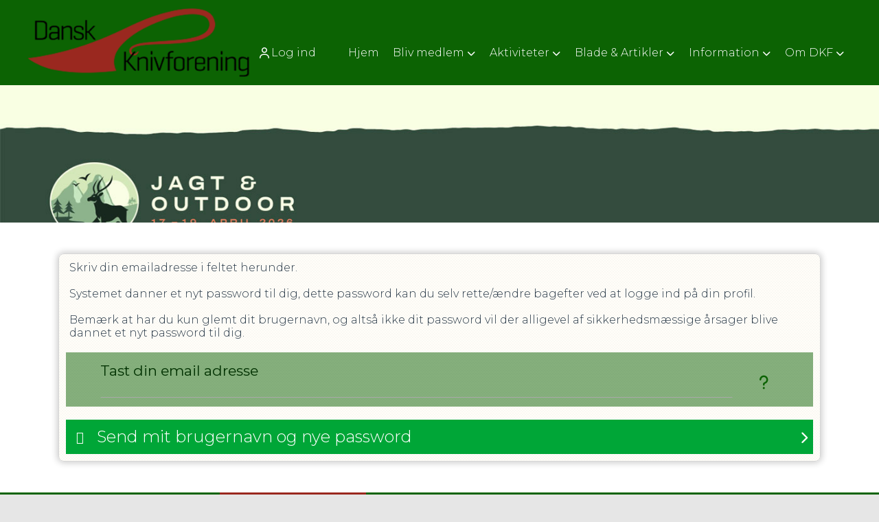

--- FILE ---
content_type: text/html; charset=utf-8
request_url: https://knivforeningen.dk/GlemtLogin.aspx
body_size: 24343
content:
<!-- ASP.NET -->


<!--  DOCTYPE  -->
<!DOCTYPE html PUBLIC "-//W3C//DTD XHTML 1.0 Transitional//EN" "http://www.w3.org/TR/xhtml1/DTD/xhtml1-transitional.dtd">
<html id="html" xmlns="http://www.w3.org/1999/xhtml">
	<!--  HEAD  -->
	
	
	<head>
		<meta http-equiv="Content-Type" content="text/html; charset="utf-8" />
		
		<script language="javascript" type="text/javascript" src="../ToolTip.js"></script>
		<title>Klubmodul.dk -  Nem klubadministration</title>
	
	
	<meta name="viewport" content="width=device-width, initial-scale=1, maximum-scale=1, user-scalable=no">
	<link rel="preconnect" href="https://fonts.googleapis.com"><link rel="preconnect" href="https://fonts.gstatic.com" crossorigin>
	<link href="https://fonts.googleapis.com/css2?family=Montserrat:ital,wght@0,100;0,300;0,400;0,600;0,800;1,400&display=swap" rel="stylesheet">

	

<link href="../cms/Clubdanskknivforening/style.css?v=1.03" rel="stylesheet" type="text/css" />


	<!--  TRANSLATIONS  -->
	<script type="text/javascript" charset="UTF-8">
/*
* KLUBMODUL DESIGN VARIABLES
*/
window.km = (window.km != undefined) ? window.km : {};
window.km = {
	translations: {
		months: {
			1: 'januar',
			2: 'februar',
			3: 'marts',
			4: 'april',
			5: 'maj',
			6: 'juni',
			7: 'juli',
			8: 'august',
			9: 'september',
			10: 'oktober',
			11: 'november',
			12: 'december'
		},
		shortmonths: {
			1: 'jan',
			2: 'feb',
			3: 'mar',
			4: 'apr',
			5: 'maj',
			6: 'jun',
			7: 'jul',
			8: 'aug',
			9: 'sep',
			10: 'okt',
			11: 'nov',
			12: 'dec'
		},
		text: {	
			author: 'Skrevet af',
			login: 'Log ind',
			enrollments: 'Mine tilmeldinger',
			username: 'Brugernavn',
			password: 'Kodeord',
			fblogin: 'Log ind med Facebook',
			readmore: 'Læs mere',
			mere: 'Mere',
			readless: 'Læs mindre',
			fblink: 'Se på Facebook',
			fblikes: 'synes godt om',
			share: 'Del',
			gallery: 'Klik for at se galleri',
		}
	}
};
</script>



	<!--  HEAD INCLUDE  -->
	<!--  LINKS  -->	
<link href="https://fonts.googleapis.com/css?family=Ubuntu:300,300i,400,400i,700,700i&display=swap" rel="stylesheet">

<!--  DEFAULT ASSETS  -->
<link rel="stylesheet" href="../cms/include/designs/glaming/css/slick.min.css">
<script type="text/javascript" src="../cms/include/designs/glaming/js/jquery.min.js"></script>
<script type="text/javascript" src="../cms/include/designs/glaming/js/jquery.fittext.js"></script>
<script type="text/javascript" src="../cms/include/designs/glaming/js/slick.min.js"></script>
<script type="text/javascript" src="../cms/include/designs/glaming/js/lazy-load.min.js"></script>
<link rel="stylesheet" href="../cms/css/kmresponsive.css">
<script src="../cms/js/kmresponsive.js"></script>
<!--  MAIN ASSETS  -->
<script type="text/javascript" src="../cms/include/designs/glaming/js/main.min.js?v=1.01"></script>
<link rel="stylesheet" href="../cms/include/designs/glaming/css/main.min.css?v=1.01">

<!-- FAVICON -->
<link rel="icon" href="../cms/Clubdanskknivforening/images/favicon.png" type="image/png">


	</head>
	<!--  BODY  -->
	<body comply="true" id="body">
		<div id="fb-root"></div>
<script defer crossorigin="anonymous" src="https://connect.facebook.net/da_DK/sdk.js#xfbml=1&version=v9.0&appId=381956435569066&autoLogAppEvents=1" nonce="XsytwsUK"></script>		
		<!--  LANGUAGE  -->
		<div id="DK">
		<div id="TipBox"></div>

		<!--  FORM START  -->
		<form name="aspnetForm" method="post" action="./GlemtLogin.aspx" onsubmit="javascript:return WebForm_OnSubmit();" onkeypress="javascript:return WebForm_FireDefaultButton(event, 'ctl00_ImgLogin')" id="aspnetForm">
<div>
<input type="hidden" name="__EVENTTARGET" id="__EVENTTARGET" value="" />
<input type="hidden" name="__EVENTARGUMENT" id="__EVENTARGUMENT" value="" />
<input type="hidden" name="__VIEWSTATE" id="__VIEWSTATE" value="2eOL6QTanT8HhBj1JfMgSJ12WMlDmp8+8nQvU7OJGAhozXMseKjrXUX23XxR5CSMPQwupZn0i2UmpobNR9UP5PXSMVkSEBeB/w/oWXKKUT8pkpGfBB2og6R5/kWc/DQ5bcwUGhyg6ZfqANug2mEh2nWBiD4SnhX+j3L4iIO3PJn3HzZBR+sqmR0anwg/EHq3kh9Yk1MwnEp7xZChDMooxnJddu+zmaTuiBpDzLVorPWdue3Dp29ixU+CK2iau/A1tGJ7EH5r80ZdDZ1K9KRrS1/tXVadIGrVF0Ff6hXs4XANef3xoUuoXZimhSv2c5yj2Oi1O5oQKdyXnGfXUc0uxq3HgXAimoWBJHEj5726rLMjsb5JrkFXShThx9//ZxWGCdaD02px6rM0ZdQBZuwJKUs3BQ7sjRe8/ELB0v2zlag6x/dTMBQ1rQFvWiMKCbk5bgZku1qa6fWsKUvyfzam0Hp9bD1NlLDRJp3uCX75ZnnCIhW1zUViOwony5zV9WBkryzkx+uu3FzuIL0WazyTdWbcH5vdn6sykES9/I5m0nVBgLatuuo3YES93SGSZhQada0wukBZSGyFoxDToaNwM/2t5hdH1SR8Wr93odqNx1bTjF9522CbxIVYWXz0ysQKcT0oXQ/hJKKaMBxmjOdu9ERVRa4508tJ8eSoqntqdBKzZeGprbV0mUn53nqT74K+NpYk3B7FdurL39vAFVZAf7g5d+78/l1zHwTELKesYTJAbOs4+iO7iWqh/UlBrrfReHsi2XFqimZw/RI6EhM9frxDqOeUm3x1vqcmrE4Z+pRoRxLHAWEXecfmRpk1uLZwO1zzWdnKUHx36akQ6BgxyEKw5yo132CQeOVYDSeqFydevHrJUlYySDlF79I5BpjpF8m7aAtM1PP2bN1HUS/pSttI70kpRPHDSDoK3WGHD/hXtXrnVeiotYRdLPUbaYSxNGr41Y9yL2m/feCahrjiLaXJ5DpP7gWjhL541lzQ4X4IagEA6M8IZa/geL77N0uAJxsSewdqsFIQ7BrU6SLRiJkAQSyxRYE+mjXCh8963vxs+BK1If9Ssf+h9dqggv8ts030btbkRtFH6tnC7SYuzgm5QN72ozWdNxPzljq7gLLyw9YDHJLNOXgE7y/fVUtDdd2dBXyTXqE/x0PAcYjDfz6Enti/XS852xmK5iM/A48LrR31ss9TYgugy5lZ9EIkLXQ1LR1hSt9kQ3m2p0Ix6SAioVA7rkDPHtPA6EHMbWGNfBkgVusPb2fjr6h4Z9OfbEarOO1RBwPEonH78sEZeu+Oi8+JuK5rS0s/830UFHtagyfjdx4nAXDm8sXecoENXRSTQWwG4MrzMq3Q6WqSldXvwPgySZT8RkE7ZZgTrEF/6l72S0oQSOur9Mizq6wFfQJHujEHH03Wzi/vmWQqg60NOXc82Lz54aVfcarlGbXFuEN72JBA3XCGR9LNCBTeUCdcFLQJIy4gYBSw/beZUn4EIo49nWPnRWrBMUR3mefaO2IiQ3TbHti1XWM8b0EzRq0WGqCQNHcg+QJmxkWFZ3ZPGzdi0TqqpxbZCqZHg4ks+uYd4zaRjrGkfIc7RUm3UR62H6RI8StUvKmfrVum4s9/3BhFJOrj8LmBBac/Jz7GGAx1ZApaY1naCMQ5MeTPj804gzsNG64NhozagsSYeaLCpgBftOuVg/9bwNEBdeWU+4/wCVjmkzUvIy6vId04ZmTw0X1UmbdW2kDyvwyJZgGjsvuAFCxLXuRAYyIfa943st6rnC9w+dDTqi+IAylCMVXDhNkkJb4T8e8jBYu6UcmwznspCERO8RP3EYS9LlK5J9M9ND8XzPDMLHjGWEuCXFos0FIbg799GARIDIMyE/8g+9mmKNldBDBtFkNtZffpNv35yUQBKzzkPys9NzRzpuu2lZnKZ79u/SmKO6pOYEbfllQR1OVgiBmJ+e7sHelKVwlXLdfB+ePVhTjTTnTsJBDDq/dWwJXpvIGwzUudbmW68Qvwae3H/e7wBu3DDD74WBQgtq6Qj4mLG0inmi2xQQU6Xr2ayCGs3PXrYtVax8MQxfN1UscNQfBKi6ktFXK5TXKWwiM7RgHV3wEAhDElbSWKWgixZN87baME+FBcHxUyqfSxEqZeilxHWu/gjmFZNmOS6eNUs71QownrWm9mFYwRIsyB2+8Kt8mK5PcX8ayhQnrEnySr6PhWwVEmq4xDDQPa6tdHmrDQb9FhjWv8Tx+ujRLA01GCrjzOP64SNFdhAKYFFiUvAlPue0364/O8aL4JN5abjoPmb7+gzQxDfgt5mCI6LHFupKfoOvTLzp7JDL8M7koOI3QchmAQNLgV5yRWPHX1BGeUal5/3kFPlHf6Oj3CauYBcImG0esdRDjqj3HnOjdXZf5sJQA0Kcli6lz4FipAlpf7srJrvJY6RofzR7aKDK+4dDOMPe8a9ipaAOcqj2rq+HugtegMzjL38B88wh1hsEfMQHRmy9iCNGkMS6DtXe9JmXfLBl1pxsprg4hCFqa0QldQQTUEsKAX09J9/zgfpw3F6wE2IHImAI6cFcpG4PXDufi8JiBcvEBTshHunVniiyndFRvAWOU4CGqKklq7Ylk/KCFVKbNlCK4sUbWmOt/M65kRGVawXADG+m50VV1BS924N8RmZ0efKzNt8XX/C/9wiLItK4Q8p04CYznc/CXkfIefpUxh4OiD0LkfrwcKDzxTj/1FGd45FVH19xvII5sn3Yj2fvsGLf5Coc5sj0PxLQpDQdiEC2Ppcphbzb6XQ4xK4a+ZgI6D+O+76bkRYmWODpvOXk0V12ZMtRV6Bx7w3rMceNCuhDPYCze/UuA+UtryUSAFrStBxDZ1h6Ygv9KO43I5nULGEtokgew7qL0bSLzl5ZQILE4umCZpb/UTJ+YSIZVXhVrDwJNVSNSVqDemOW9sZo0rGqEa7qvIp/e1rshSPbML1QbESKw9UxMRj/hfmauN48L/E95nVhhRh4OSaXwNDBWy6qjKKudQK8kXUT5dwtzK4dWB6wxNYPTueaJI9302iuXQ7LeYoQzuGwlCQyvgNAdxQsK5oJ6hUwQfp9BAwQVRphDuSjwKJiOYDxW2sOa20gfTjiL7K2xF7By6nsekLiF1ThX3c0QG0FxBEnFh+J9zsDbZ/7ysbMnfAAJCkbaWmUFYY6kneX7mf/pdFzC3vjxaqypJ6kMmQaiOME6QMUNz+RY5cpwpou4d6Zf128sZd1vR/4VtR7qV6re7B129KK3+5n4BN00G1e6AsgLo9J/4GPgiIrBsJAQ6pz5NlTkF92f7LIO66vgOeKjJVIQ7xazqirBgtBR//gVR5mpabq++e9V9Wbwzy0YvEG94KMdZ9ct/7DrikiKHqHe/TU2HiJvup57f94xcKVE77niT4gWAsgjThW3j563wNTP418k8agmeuiDJkQN7UKCioVMckclKp4+BrDVaH7qwOFZTRf7x88aOHB/SQ4s1LxwNXFzBG9ZfI0KJW7MtEw6gbYCzxDsCEyKJRbPdWXWgS43ZvLozExNJFBuScsKrecSzI6FFSYG1lnw3UM9Je/uM21d+z/T7qQ79mroysDSyJyrAo4m87REoDZxTT4/jw2Ce+B1JMjc2Xf2wBO7idyyVjq7RPLkt0vWHx/gFWYSNIHUiSGH5bmKHRz1ChsyvP+fuaXbv/NK2V1FZgw7mYPs3DeXacHwLEGxvdCBcM3qjrcqwNcNqeRLIr5vslAmTWofqnPznpJGWTwZx+g3Iea8rF4KISfz3RBggqueadwV1wBs8I1SIfKx/zNM1qTCPo2CCVsbgLiD4ifMuUZf7P/ZUmmk5l2+mm81J/TylvpEBS4daiHOqDLmScRyUAG46sIO8i7lh7GMEAuCLEZ9TCnKUh0mWmXjPMWMGuYTIdJgd45haEvvl9CsbBxZbzt57dgMKZ8S4JSnf0DEEqxlRt5x2+m9ekuf1/obUOwxLRz375xlTioKTyw5iyBnfXt4smZRJeIC8Y0rhx7DunpFjlKO0H3atYQ0TkQ351OkiOG1PLOGt1CzVNOIg8YAhakh74SriNkKgDd/dncGvrQDq9FApG5rYsLywVZxzGJJV2hmF+2kp+UEOGp4HhGN8/7WYTuTLc4q5YlEHLOoPflqVYRQ90TABwKi3nF8dPzXFZtZeYQMViM9+OH1+1fBbImScr8DUD7CScstKdfO/mssgJrQZTbMQkWH9lXsjMoY+O7mW0BkZ0V6beMkoQCTczxxo6zxjWWSoUhuWsxSuVvRTHx41x5VQ6KsvN3+KfCeNydnKIa9amGuF0vVBWur10h9eNJiGHovtY+A8em4cOt2tCRXbI0TDuWEDkuqIwe/PwrdnXksy1lsTuqrvSQspjETyA8yTLdoG9I28WoqT3BXHD45RXCw3eihGt8Xk+l9c0R8dAT/XSMp6D1O89HeNjI2fquJjUdQjKIvnhQ6qPgpXe6Ygeq7sD2hEE91tCY2KA2y3VwfcNuvPLDAH7BWjYkm17d4SekE7sUzpQFmCnB+RXVQ5p5eT+4ORjHSYGS8zFKnLvJjJyNMBr9Jkd/cXgELOGkNH52hR3v8=" />
</div>

<script type="text/javascript">
//<![CDATA[
var theForm = document.forms['aspnetForm'];
if (!theForm) {
    theForm = document.aspnetForm;
}
function __doPostBack(eventTarget, eventArgument) {
    if (!theForm.onsubmit || (theForm.onsubmit() != false)) {
        theForm.__EVENTTARGET.value = eventTarget;
        theForm.__EVENTARGUMENT.value = eventArgument;
        theForm.submit();
    }
}
//]]>
</script>


<script src="/WebResource.axd?d=pynGkmcFUV13He1Qd6_TZPm2M114IwNzF0HCzKAx7-LwuF_7we9xzb9nJSz8w4Jl9qPJmIVyTWanGOh1ZCvkmw2&amp;t=638901608248157332" type="text/javascript"></script>

<script language='javascript' type='text/javascript' src='js/totop.js?v=1.12'></script><link href='css/design.css?v=1.13' rel='stylesheet' type='text/css' /><link href='../assets/fa/css/all.min.css?v=1.01' rel='stylesheet' type='text/css' />
<script src="/WebResource.axd?d=x2nkrMJGXkMELz33nwnakFXogdHq6qRpkInbP1eW1vOtUiz6q5q_7q05iZvpovx6LUl_k9iR4xMr9ct6pGJZmfU7Ri8XmA5_waAHFIrahY41&amp;t=638901608248157332" type="text/javascript"></script>
<script src="/WebResource.axd?d=fqV81KWLWhVg-lLAb4IT6-vC5rWlN5XVgbXxhtGJeSGGheYSml97ZrwdVD-lS2xxooJiJExAnjPlJh2WchwBFYELrF8qT_8E6APJi0E90pQ1&amp;t=638901608248157332" type="text/javascript"></script>
<script src="/WebResource.axd?d=JoBkLzP19aTuxbWOhHobYuhQg-77IZVFhI8eTU7HCmLIm1QdRR3n3VMzG7i-VpCirgnzgh6cUQf5p9-7Q0i7wg2&amp;t=638901608248157332" type="text/javascript"></script>
<script type="text/javascript">
//<![CDATA[
function WebForm_OnSubmit() {
if (typeof(ValidatorOnSubmit) == "function" && ValidatorOnSubmit() == false) return false;
return true;
}
//]]>
</script>

<div>

	<input type="hidden" name="__VIEWSTATEGENERATOR" id="__VIEWSTATEGENERATOR" value="5C41FB18" />
	<input type="hidden" name="__EVENTVALIDATION" id="__EVENTVALIDATION" value="3yKP5WVtfX7E0mQ6I3S2djTY5Fu4hTgusrKDmiEN4M8pnLZCmy5YzijEmBxRGBLbG+qfcWUCDWgRs4kdufT8BWDzeBwZRNehr9ZLQ3f8/C0pTWrm1Nl1of2bYPKtlQBdoeKC6Cl54vZc/58nnS6T7DsnBFRvL8+j8HY3TiWx/KW/89xDFMo6gdz81ei6/K/J+kDmeWPWrN7UK+gmyL2jkq6HzVkJNMPjxGqjewRtkjhpLXrYoxeYVxLyOQjjz+/bVMd8hRco5458thQlxa7GP2lFQiB46F5Pd77ZY9e9n7JX/p638NZX9ZYa/KOm69YmAF3VoF95xNGxRsDhdZ9PtMSaFaX/yxZruJ2Wh2dyy2zudX7WyVnENMNTE1+tGOf/zKOxa/Frg6KqNIElnAE2xbfBA5dEicO+3Kr20kkSoQA=" />
</div>
			<input type="hidden" name="ctl00$hdnKlubBackgroundColor" id="hdnKlubBackgroundColor" value="#0c6303" />
			
			<div id="screen-wrap">
				<div style="display:none;" id="lang_control">DK</div>

				<!--  TOPMENU START  -->
				<div id="menuBar" class="km-bg-blue">
					<div class="container">
						<div id="menu-mobile" class="km-bg-blue">
						<div id="mobileLogo" class="hidden-lg hidden-md hidden-sm">
							<span id="menuHeaderClubName"></span>
						</div>
							<div id="nav-icon3">
								<span></span>
								<span></span>
								<span></span>
								<span></span>
							</div>
						</div>
						<div id="topmenu">
							<a id="top-logo" href="default.aspx">
                			<img src="cms/Clubdanskknivforening/images/logo.png" />
                		</a>
							<div id="topmenu-responsive" class="km-bg-blue">
								<ul id="menu">
									<div id="ctl00_panelAnonymousTemplate">
	
<a id="ctl00_ImgLogin" href="javascript:WebForm_DoPostBackWithOptions(new WebForm_PostBackOptions(&quot;ctl00$ImgLogin&quot;, &quot;&quot;, true, &quot;Login&quot;, &quot;&quot;, false, true))"></a>
	
<li class="usermenu">
        	<a class="km-menu-login-btn menu" href="javascript:WebForm_DoPostBackWithOptions(new WebForm_PostBackOptions(&quot;ctl00$ctl01&quot;, &quot;&quot;, true, &quot;Login&quot;, &quot;&quot;, false, true))"><i class="far fa-user"></i> Log ind</a>
				<ul id="usermenu" class="level2">
				
      	<span id="ctl00_valCustUkendt" style="color:Red;visibility:hidden;">Ukendt brugernavn/password</span>	
        
			
			
			
			
			<div class="linkboks-input"><i class="far fa-user secbg" aria-hidden="true"></i><input name="ctl00$txtUsername" type="text" id="ctl00_txtUsername" class="km-usermenu-input" placeholder="Brugernavn" /></div><div class="linkboks-input"><i class="far fa-unlock-alt secbg" aria-hidden="true"></i><input name="ctl00$txtPassword" type="password" id="ctl00_txtPassword" class="km-usermenu-input" placeholder="Password" />
			 <a class="km-login-btn km-bg-blue km-hover-blue-dark" Title="Log ind" href="javascript:WebForm_DoPostBackWithOptions(new WebForm_PostBackOptions(&quot;ctl00$ctl02&quot;, &quot;&quot;, true, &quot;Login&quot;, &quot;&quot;, false, true))"><i class="fa-solid fa-sign-in-alt"></i></a></div>
			<span id="km-remme" class="km-bg-blue"><label>Husk mig <input id="ctl00_chkKeepmeSignIN" type="checkbox" name="ctl00$chkKeepmeSignIN" checked="checked" /><i class="fal fa-square"></i></label></span>
			<a id="ctl00_lnkFacebookLogin" class="fbLogin" AlternateText="Login with Facebook" href="javascript:__doPostBack(&#39;ctl00$lnkFacebookLogin&#39;,&#39;&#39;)"><i class="fa-brands fa-facebook-square"></i> Log ind med Facebook</span></a>
			<div id="km-um-sep" class="km-bg-blue"></div>
			
			
			<a id="ctl00_lnkCreateprofile" class="km-login-createprofile secbg secdarkhover" href="cms/ProfileMaintenance.aspx">Opret profil</a>
				

			<a href="GlemtLogin.aspx" id="km-um-forgot" title='Klik her for at f&aring; tilsendt dine login oplysninger'>Glemt password</a>
			
			
			
			
       
                	
						<span id="ctl00_valReqUsername" style="color:Red;visibility:hidden;">*</span>
			
						<span id="ctl00_valReqPassword" style="color:Red;visibility:hidden;">*</span>
                    	
                      
					  
					  
						
                        
                       	
                 
          		
             
				</ul>
</li>
	                             

</div>

<script>
  $(window).on("load", function(){
    var ios = navigator.userAgent.match(/iPhone|iPad|iPod/i);
    if(ios != null && ios.length > 0) {
      if($(window).width() <= 768) {
        $("#kmlogin").on("click", function() {
          $("#kmlogin").trigger('mouseenter');
        });
      }
    }
  });
 
   $(window).scroll(function(){
		var scrollTop = $(window).scrollTop();
	if(scrollTop == 0){
		$("#usermenu").removeClass("scrolled");
	} else {
		$("#usermenu").addClass("scrolled");
	
   $(".loggedin").click(function() {
	   	if ($(window).width() < 768 && $("#usermenu").hasClass("scrolled")) {
  $("#usermenu").removeClass("scrolled");
   $("#usermenu").addClass("scrolledclick");
    }
	else if ($(window).width() < 768 && $("#usermenu").hasClass("scrolledclick")) {
		 $("#usermenu").addClass("scrolled");
   $("#usermenu").removeClass("scrolledclick");
	}
});

   $("#kmlogin a").click(function() {
	
	   	if ($(window).width() < 768 && $("#usermenu").hasClass("scrolled")) {
  $("#usermenu").removeClass("scrolled");
   $("#usermenu").addClass("scrolledclick");
    }
	else if ($(window).width() < 768 && $("#usermenu").hasClass("scrolledclick")) {
		 $("#usermenu").addClass("scrolled");
   $("#usermenu").removeClass("scrolledclick");
	}
});
  

	}
	

	});
</script>
<script>

    $(window).load(function () {
        if (window.fancy != undefined && window.fancy == true) {
            $('head').append("<scr" + "ipt type=\"text/javascript\" src=\"js/fancy.menu.js\"></scr" + "ipt>");
            $('head').append("<link href='css/fancy.menu.css' rel='stylesheet' />");
        }
        var isiPad = navigator.userAgent.toLowerCase().indexOf("ipad");
        if (isiPad > -1) {
            $('#menu a.popout').attr("href", "#");
            $('#menu a.popout').removeAttr("onclick");
        }
    });
</script>
<link href="css/TopMenu.css?v=1.03" rel="stylesheet" />
<a href="#menu_SkipLink"><img alt="Skip Navigation Links" src="/WebResource.axd?d=rKN1opQVoh180LaGjXZZkIvm49U3Oqo5wFPwD1-FxyDjQ6BOeRV-O86Ij6wE2NH-vcncG6K9-VDCJKh7ugn3QQ2&amp;t=638901608248157332" width="0" height="0" style="border-width:0px;" /></a><div class="topmn" id="menu">
	<ul class="level1">
		<li><a class="level1 menu" href="/cms/Default.aspx"><span class='hasIcon'><i class='fa-solid fa-hand-point-left'></i></span><span>Hjem</span></a></li><li><a class="popout level1 menu" href="#" onclick="__doPostBack(&#39;ctl00$topMenuSelection$menu&#39;,&#39;19&#39;)"><span>Bliv medlem</span></a><ul class="level2">
			<li><a class="level2 menu" href="/bliv-medlem"><span>Bliv medlem</span></a></li><li><a class="level2 menu" href="/for-nye-medlemmer"><span>Til Nye Medlemmer</span></a></li><li><a class="popout level2 menu" href="/cms/TeamOverviewAlt.aspx"><span>Vælg medlemskab</span></a><ul class="level3">
				<li><a class="level3 menu" href="/cms/TeamEnrollmentAlt.aspx?TeamNameID=1">Alm. medlemskontigent</a></li><li><a class="level3 menu" href="/cms/TeamEnrollmentAlt.aspx?TeamNameID=2">Udenlandsk medlemskontigent</a></li><li><a class="level3 menu" href="/cms/TeamEnrollmentAlt.aspx?TeamNameID=3">Unge (Indtil 25 år)</a></li><li><a class="level3 menu" href="/cms/TeamEnrollmentAlt.aspx?TeamNameID=4">Pensionister</a></li><li><a class="level3 menu" href="/cms/TeamEnrollmentAlt.aspx?TeamNameID=5">Familiemedlemskab</a></li><li><a class="level3 menu" href="/cms/TeamEnrollmentAlt.aspx?TeamNameID=7">Div betalingsformer</a></li>
			</ul></li>
		</ul></li><li><a class="popout level1 menu" href="#" onclick="__doPostBack(&#39;ctl00$topMenuSelection$menu&#39;,&#39;43&#39;)"><span>Aktiviteter</span></a><ul class="level2">
			<li><a class="popout level2 menu" href="/cms/EventOverview.aspx"><span>Tilmeldinger</span></a><ul class="level3">
				<li><a class="level3 menu" href="/cms/ProfileEventEnrollment.aspx?EventID=96">Overnatning med morgenmad - Jagt og Outdoor</a></li><li><a class="level3 menu" href="/cms/ProfileEventEnrollment.aspx?EventID=93">Udstillerbord.  Jagt og Outdoor 2026</a></li><li><a class="level3 menu" href="/cms/ProfileEventEnrollment.aspx?EventID=94">Spisning efter generalforsamling 2026</a></li>
			</ul></li><li><a class="level2 menu" href="/cms/Activity.aspx"><span>Kalender</span></a></li>
		</ul></li><li><a class="popout level1 menu" href="#" onclick="__doPostBack(&#39;ctl00$topMenuSelection$menu&#39;,&#39;16&#39;)"><span>Blade & Artikler</span></a><ul class="level2">
			<li><a class="level2 menu" href="/blade--artikler"><span>Blade & Artikler</span></a></li><li><a class="level2 menu" href="/knivblade"><span>Knivblade</span></a></li><li><a class="level2 menu" href="/artikeldatabase"><span>Artikler</span></a></li>
		</ul></li><li><a class="popout level1 menu" href="#" onclick="__doPostBack(&#39;ctl00$topMenuSelection$menu&#39;,&#39;42&#39;)"><span>Information</span></a><ul class="level2">
			<li><a class="level2 menu" href="/lovstof"><span>Lovstof</span></a></li><li><a class="level2 menu" href="/lokale-klubber"><span>Lokale Klubber</span></a></li><li><a class="level2 menu" href="/links"><span>Links</span></a></li><li><a class="level2 menu" href="https://knivforeningen.dk/cms/newsarchiveoverview.aspx" target="_blank"><span>Nyhedsarkiv</span></a></li>
		</ul></li><li><a class="popout level1 menu" href="#" onclick="__doPostBack(&#39;ctl00$topMenuSelection$menu&#39;,&#39;7&#39;)"><span>Om DKF</span></a><ul class="level2">
			<li><a class="level2 menu" href="/om-dkf"><span>Om DKF</span></a></li><li><a class="level2 menu" href="/bestyrelsen"><span>Bestyrelsen</span></a></li><li><a class="level2 menu" href="/knivbladet"><span>Knivbladet</span></a></li><li><a class="level2 menu" href="/hjemmeside"><span>Hjemmeside</span></a></li><li><a class="level2 menu" href="/dansk-knivforenings-vedtaegter"><span>Vedtægterne</span></a></li><li><a class="level2 menu" href="/persondatapolitik"><span>Persondatapolitik</span></a></li><li><a class="level2 menu" href="/konkurrenceregler"><span>Knivkonkurrence</span></a></li>
		</ul></li>
	</ul>
</div><a id="menu_SkipLink"></a>

<div id="topMenuSearchInput" style="display: none">
    <label for="txtTopMenuSearch"></label>
    <input type="text" id="txtTopMenuSearch" style="width: 100px; margin: 0 10px;" placeholder="Søg" /><input id="btnTopMenuSearch" type="button" value="Søg" />
</div>
<div id="topMenuSearchBtn" style="display: none">
    <div id="topMenuSearchHover">
        <li><i style="width: 100%;" class="fa-solid fa-search menu level1"></i></li>
    </div>
    <div class="km-bg-blue" id="topMenuSearchInput2">
        <input type="text" id="txtTopMenuSearch2" placeholder="Søg" />
        <input id="btnTopMenuSearch2" type="button" value="Søg" />
    </div>
</div>
<script>
    'use strict';

    (function (km) {
        var $topMenuSearchInput = $('#topMenuSearchInput'),
            $topMenuSearchBtn = $('#topMenuSearchBtn'),
            $txtTopMenuSearch = $('#txtTopMenuSearch'),
            $txtTopMenuSearch2 = $('#txtTopMenuSearch2'),
            $btnTopMenuSearch = $('#btnTopMenuSearch'),
            $btnTopMenuSearch2 = $('#btnTopMenuSearch2'),
            enableSearchInput = false,
            enableSearchBtn = false,
            $menuItemSearchBtnLi = null,
            $menuItemSearchInputLi = null;

        function search(input) {
            if (input.length > 0) {
                location.href = '/cms/search.aspx?term=' + encodeURIComponent(input);
            }
        }

        if (enableSearchBtn === true) {
            $menuItemSearchBtnLi = $('#menu li a[href=\'/cms/searchbutton.aspx\']').eq(0).parent();

            if (location.pathname.toLowerCase() !== '/cms/search.aspx') {
                $menuItemSearchBtnLi.html('');
                $topMenuSearchBtn.detach();
                $menuItemSearchBtnLi.append($topMenuSearchBtn);
                $topMenuSearchBtn.css('display', 'block');

                $txtTopMenuSearch2.on('keypress',
                    function (e) {
                        if (e.keyCode === 13) { //Enter
                            e.preventDefault();

                            search($txtTopMenuSearch2.val().trim());
                        }
                    }
                );
                $btnTopMenuSearch2.on('click',
                    function (e) {
                        e.preventDefault();

                        search($txtTopMenuSearch2.val().trim());
                    }
                );
            } else {
                $menuItemSearchBtnLi.css('display', 'none');
            }
        }

        if (enableSearchInput === true) {
            $menuItemSearchInputLi = $('#menu li a[href=\'/cms/searchinput.aspx\']').eq(0).parent();

            if (location.pathname.toLowerCase() !== '/cms/search.aspx') {
                $menuItemSearchInputLi.html('');
                $topMenuSearchInput.detach();
                $menuItemSearchInputLi.append($topMenuSearchInput);
                $topMenuSearchInput.css('display', 'block');

                $txtTopMenuSearch.on('keypress',
                    function (e) {
                        if (e.keyCode === 13) { //Enter
                            e.preventDefault();

                            search($txtTopMenuSearch.val().trim());
                        }
                    }
                );
            } else {
                $menuItemSearchInputLi.css('display', 'none');
            }

            $btnTopMenuSearch.on('click',
                function (e) {
                    e.preventDefault();

                    search($txtTopMenuSearch.val().trim());
                }
            );
        }
    })(window.km = window.km || {});    
</script>

								</ul>
							</div>
							<div id="shadow-box">
							</div>							
															
						</div>
					</div>
				</div>
				
				<!--  CONTENT  -->
				<!--  BANNER  -->
<div id="banner" class="km-bg-blue">    
	<div class="heroSlider-fixed">
		<div class="slider" id="banner-slider"> </div>
	</div>
	<div id="banner-overlay">  
		<div class="container">
				<div class="row">
					<div class="col-sm-6 col-sm-offset-6 col-xs-12">						
					<div id="lb1" class="col-sm-4 col-xs-12 linkbox hide">
						<a href="#" class="linkboks-inner km-hover-blue-light">
							<span class="linkboks-icon"></span>
							<div class="linkboks-header"></div>
						</a>
					</div>
					<div id="lb2" class="col-sm-4 col-xs-12 linkbox hide">
						<a href="#" class="linkboks-inner km-hover-blue-light">
							<span class="linkboks-icon"></span>
							<div class="linkboks-header"></div>
						</a>
					</div>
					<div id="lb3" class="col-sm-4 col-xs-12 linkbox hide">
						<a href="#" class="linkboks-inner km-hover-blue-light">
							<span class="linkboks-icon"></span>
							<div class="linkboks-header"></div>
						</a>
					</div>
					<div id="lb4" class="col-sm-4 col-xs-12 linkbox hide">
						<a href="#" class="linkboks-inner km-hover-blue-light">
							<span class="linkboks-icon"></span>
							<div class="linkboks-header"></div>
						</a>
					</div>
					<div id="lb5" class="col-sm-4 col-xs-12 linkbox hide">
						<a href="#" class="linkboks-inner km-hover-blue-light">
							<span class="linkboks-icon"></span>
							<div class="linkboks-header"></div>
						</a>
					</div>
					<div id="lb6" class="col-sm-4 col-xs-12 linkbox hide">
						<a href="#" class="linkboks-inner km-hover-blue-light">										
							<span class="linkboks-icon"></span>
							<div class="linkboks-header"></div>
						</a>
					</div>
				</div>
			</div> 
		</div>						
	</div>        
</div>
<!--  CONTENT  -->
<div id="main-content">
	<div class="container">
		<div class="row">
			<div id='news-bar' class="hideOnSub hide col-md-6 col-sm-12 col-xs-12 km-bg-blue-light">				
                <h2 class="content-header">
                    <span class="km-txt-sec">
                        Nyheder
                    </span>
                </h2>
				<div id="news-content"></div>	
            </div>
			<div class="col-sm-12 col-xs-12">
				<div id="indhold">
					
  <link href="css/kmstyle.css" rel="stylesheet" type="text/css" />
  <div id="ctl00_ContentPlaceHolderBody_divText" class="content_txt"></div>
  <div id="km-glemtlogin" class="km-container">
	 <!-- <div class="km-guide km-ico">
            <div class="km-ico-inner">
              <div class="h3">Vejledning</div>-->
    <div class="km-fullcard">
      <div class="km-card-inner km-card-bg">
        <div id="km-glemt-content">
          <div>
            <div style="padding:0 5px;">
              <!--<div class="h3">Vejledning</div>-->
              Skriv din emailadresse i feltet herunder.<br />
              <br />
              Systemet danner et nyt password til dig, dette password kan du selv rette/ændre bagefter ved at logge ind på din profil.
              <br>
              <br>
              Bemærk at har du kun glemt dit brugernavn, og altså ikke dit password vil der alligevel af sikkerhedsmæssige årsager blive dannet et nyt password til dig.
              <i></i>
            </div>
          </div>
          <div class="clearfix"></div>
          <br />
           <div style="display:none; margin-bottom:10px;" id="km-already-profile" class="km-card-header km-bg-yellow h1">
                 <i class="fas fa-exclamation-triangle"></i>&nbsp;&nbsp;En profil er nu logget ind.
                </div>
                
          <div class="km-field-wrapper km-bg-blue-fade">
            <div class="km-ekstra-field-item">
              <span class="h3">
              <span id="ctl00_ContentPlaceHolderBody_lblUsername" for="emailaddress">Tast din email adresse</span>
              <span id="ctl00_ContentPlaceHolderBody_valReqEmail" style="color:Red;display:none;">Husk email</span>
              <span id="ctl00_ContentPlaceHolderBody_RegularExpressionValidator2" style="color:Red;display:none;">Skal være en email adresse</span>
              <div title="Det er din primære email du skal indtaste" class="km-title km-blue"></div>
              </span>
              <input name="ctl00$ContentPlaceHolderBody$txtEmail" type="text" id="ctl00_ContentPlaceHolderBody_txtEmail" class="txtFelt" />
            </div>
          </div>
          <div class="clearfix"></div>
          <br />
          <a id="ctl00_ContentPlaceHolderBody_SubmitButton" class="km-tilmeld-btn h1 km-bg-green" href="javascript:WebForm_DoPostBackWithOptions(new WebForm_PostBackOptions(&quot;ctl00$ContentPlaceHolderBody$SubmitButton&quot;, &quot;&quot;, true, &quot;PasswordRecovery1&quot;, &quot;&quot;, false, true))">Send mit brugernavn og nye password</a>
          </div>
            
      
      <div class="clearfix"></div>
        </div>
       
      </div>
     
    </div>
  

  
  <script>
$(window).load(function() {
	if ($("#ctl00_panelLoggedOnTemplate").length) {
		$("#km-already-profile").show();
	}
	if ($("#ctl00_ContentPlaceHolderBody_lblSuccess").length) {
		$("#km-glemt-content").remove();
	}
    $(".km-card-inner").css('visibility', 'visible');
});
</script>

				</div>
			</div>
			<div id="holdidag" class="col-sm-5 col-xs-12 hideOnSub hide">
				<div class="km-bg-blue">
					<span>Hold i dag</span>
					<span><div id="hid_search"><label for="hid_searchinput"></label><input type="text" id="hid_searchinput" placeholder="Find hold" /><span id="hid_searchbtn"><i class="fa-solid fa-search"></i></span>
</div></span>
				</div>
				<div id="holdidagcontent"></div>
			</div>
            </div>
	</div>

              
				
				
				<div class="hide hideOnSub" id="events">
					<div class="container">
						<div class="row">
							<div class="frame-headerwrap">
								<a href="EventOverview.aspx" class="frame-header">
									Event<i class="far fa-angle-right"></i>
								</a>
							</div>
							<div id="events-content"></div>
                        </div>
                    </div>
                </div>
					
				<div class='hide hideOnSub' id="calendar">
					<div class="container">
						<div class="row">
							<div class="frame-headerwrap">
								<a href="activity.aspx" class="frame-header">
									Kalender<i class="far fa-angle-right"></i>
								</a>
							</div>
							<div id="calendar-content"></div>
						</div>
                    </div>
                </div>
				

                <div class='hide hideOnSub km-bg-blue' id="facebook">
                    <div class='container'>
                        <div class='row'>		
                            <div id="facebook-feed" class="col-sm-5 col-xs-12"></div>
							<div id="facebook-img" class="col-sm-7 hidden-xs"></div>
							<div id="instagram" class="col-sm-7 col-xs-12 hide">
								<div class="insta-header">
									<i class="fa-brands fa-instagram"></i> Instagram
								</div>								
								<div class="heroSlider-fixed">
									<div class="slider" id="instagram-slider"> </div>
								</div>
							</div>
                        </div>
                    </div>
                </div>
					<div id="fbembed" class="hide hideOnSub">
				<div class='container'>
                        <div class='row'>	<div class="col-sm-12 col-xs-12"><div id="fbembedtop"></div><div style="clear:both;"></div><div id="fbembedcontent"></div></div></div></div></div>
				
				<div id="sponsors" class="hide">
					 <div class='container'>
                        <div class='row'>
							<span class="frame-header">
								Vi takker vore sponsorer
							</span>						
							<div class="heroSlider-fixed">
								<div class="slider" id="sponsor-slider"> </div>
								<div class="prev"> <span class="fa fa-chevron-left" aria-hidden="true"></span> </div>
								<div class="next"> <span class="fa fa-chevron-right" aria-hidden="true"></span> </div>
							</div>
						</div>
					</div>
                </div>			
		</div>
<!--  FRAMES  -->

<!--  SPONSORS  -->

<!--  FOOTER  -->
<footer class="km-bg-blue">
    <div id="footer-contact" class="col-md-3 col-sm-7 col-xs-12">
		<div id="flogo"><img src="cms/Clubdanskknivforening/images/logo.png" /></div>		
        <h1><span id='footerClubName'>Dansk Knivforening</span></h1><p><span><i class='fa-solid fa-map-marker-alt'></i> Åshøjvej 30</span>, <span>4600 Køge</span></p><p style='display:none;' id='footer-cvrwrap'><span>CVR: </span><span id='footer-cvr'>29738386</span></p><p id='footer-phonewrap'><i class='fa-solid fa-phone-alt'></i> <span id='footer-phone'>Se bestyrelse</span></p><p id='footer-email'><i class='far fa-at'></i> <span><a href='mailto:formand@knivforeningen.dk'>formand@knivforeningen.dk</a></span>
            
    </div>
	<div class="col-md-2 col-sm-5 col-xs-12 secbg" id="footer-nyttige">
		<h1>Nyttige links</h1>
		<div id="flinks">
			<a id="fl1" href=""></a>
			<a id="fl2" href=""></a>
			<a id="fl3" href=""></a>
			<a id="fl4" href=""></a>
			<a id="fl5" href=""></a>
		</div>
		<div id="footersocial">
			<a id="footerfb" target="_blank" href=""><i class="fa-brands fa-facebook-square"></i></a>
		</div>
	</div>
	<div id="google-maps" class="hide col-md-7 col-sm-12 col-xs-12">
		<iframe src="" width="100%" height="250" frameborder="0" style="border:0" allowfullscreen></iframe>
	</div>
</footer>

<div id='footer-bottom' class="km-bg-blue-fade">
		<div class='container'>
			<div class='row'>
				<div class="col-sm-12 col-xs-12">					
					<div id="km">
						<a href="http://www.klubmodul.dk" target="_blank" title="Nem klubadministration"><img src="cms/Clubdanskknivforening/images/kmw.png" border="0" /></a>
					</div>
				</div>
			</div>
		</div>
	</div>
			</div>
			<!--  JAVASCRIPT START  -->
			<script type="text/javascript">
				(function() {
					var home = location.protocol + "//" + location.host;

					/*
					* KLUBMODUL DESIGN VARIABLES
					*/
					window.km = {
						urls: {
							banners: home + "/cms/cmsbannerandsponsoriframe.aspx?isbanner=true",
							//news: home + "/cms/NewsTenMostRecentIframeOverview.aspx",
							//facebook: "https://www.facebook.com/klubmodul/",
							//instagram: "",
							//youtube: "",
							events: home + "/cms/EventIframeOverviewImg.aspx",
							//calendar: home + "/cms/CalendarEventFiveMostRecentIframeOverview.aspx",
							sponsors: home + "/cms/cmsbannerandsponsoriframe.aspx?issponsor=true",

							/* GOOGLE */
							maps: "https://www.google.com/maps/embed?pb=!1m18!1m12!1m3!1d5382.7585876448375!2d12.12258405466506!3d55.44224673675477!2m3!1f0!2f0!3f0!3m2!1i1024!2i768!4f13.1!3m3!1m2!1s0x4652f1ecf0139c17%3A0x66a102c717f3b41d!2zw4VzaMO4anZlaiAzMCwgNDYwMCBLw7hnZQ!5e0!3m2!1sda!2sdk!4v1761208521427!5m2!1sda!2sdk"
						},
						info: {
							//email: "info@klubmodul.dk",														
						},
						linkbox: {							
							/*lb1h: "Login/tilmelding",
							lb1l: "/cms/newsarchiveoverview.aspx",
							lb1i: '<i class="fas fa-user-lock"></i>',*/
							lb2h: "Kalender",
							lb2l: "/cms/activity.aspx",
							lb2i: '<i class="fad fa-calendar-alt"></i>',
							lb3h: "Lokale Klubber",
							lb3l: "https://knivforeningen.dk/lokale-klubber",
							lb3i: '<i class="fad fa-bullhorn"></i>',
							lb4h: "Kontakt og Medlemsskab",
							lb4l: "https://knivforeningen.dk/bliv-medlem",
							lb4i: '<i class="fad fa-coins"></i>',
							lb5h: "Events",
							lb5l: "/cms/eventoverview.aspx",
							lb5i: '<i class="fad fa-calendar-star"></i>',
							lb6h: "Blade & Artikler",
							lb6l: "/blade--artikler",
							lb6i: '<i class="fad fa-book-open-cover"></i>',							
						},
						footer: {							
							/*fl1t: "Login/tilmelding",
							fl1l: '<i class="fas fa-user-lock"></i>',*/
							fl2t: "Kalender",
							fl2l: "/cms/activity.aspx",
							fl3t: 'Tilmelding',
							fl3l: "/cms/teamoverviewplan.aspx",
							fl4t: "Blade og artikler",
							fl4l: "/blade--artikler",
							
												
						},
						overwrite: {
							/*
							banners: function() {
								console.log("banners");
							},
							news: function() {
								console.log("news");
							},
							events: function() {
								console.log("events");
							},
							calendar: function() {
								console.log("calendar");
							},
							sponsors: function() {
								console.log("sponsors");
							},
							facebook: function() {
								console.log("facebook");
							}
							*/
						},
						callbacks: {
							/*
							banners: function() {
								console.log("banners");
							},
							news: function() {
								console.log("news");
							},
							events: function() {
								console.log("events");
							},
							calendar: function() {
								console.log("calendar");
							},
							sponsors: function() {
								console.log("sponsors");
							},
							facebook: function() {
								console.log("facebook");
							}
							*/
						},						
						menu: true,
						sponsrand: true,
						//fbembed: true,
						seccolor: "#9a281e",
						translations: (window.km.translations != undefined) ? window.km.translations : {}
					};
				})();

				/* WINDOW LOAD */
				$(window).ready(function() {
					
					
					
					var id = $("#ctl00_ContentPlaceHoldermeta_pageID").attr("content");

					if(id == 19) {
						var load_url = location.protocol + "//" + location.host + "/cms/ShowContentPage.aspx?ContentPageID=26 #indhold";
						var response = "";
						var html = "";

						$("#artikel-content").loadPage(load_url, function(res){
							response = res.replace("&nbsp;", "");

							$(response).find("table#database > tbody").find("tr").each(function() {
								var name = ($(this).find("td:nth-child(1)").length != 0) ? $(this).find("td:nth-child(1)").text() : "";
								var file = ($(this).find("td:nth-child(3)").length != 0) ? $(this).find("td:nth-child(3)").text() : "";

								html += "<table class='database-table'>";
									html += "<tbody>";
										html += "<tr>";
											html += "<td>";
												html += "<p>" + name + "</p>";
											html += "</td>";
											html += "<td>";
												html += "<a target='_blank' href='" + location.protocol + "//" + location.host + file  + "'>Se filen her.</a>";
											html += "</td>";
										html += "</tr>";
									html += "</tbody>";
								html += "</table>";
							});
							$("#artikel-content").html(html);
						});


						$("#clear-button").on("click", function(event) {
							event.preventDefault();
							$("#search").val("");
							$("#search-button").trigger("click");
						});

						$("#search-button").on("click", function(event) {
							event.preventDefault();
							var search = ($("#search").length != 0) ? $("#search").val() : "";
							var html = "";
							

							$(response).find("table#database > tbody").find("tr").each(function() {
								var tags = ($(this).find("td:nth-child(2)").length != 0) ? $(this).find("td:nth-child(2)").text() : "";
								var name = ($(this).find("td:nth-child(1)").length != 0) ? $(this).find("td:nth-child(1)").text() : "";
								var file = ($(this).find("td:nth-child(3)").length != 0) ? $(this).find("td:nth-child(3)").text() : "";
								tags = tags.split(" ");
								var found = false;

								for (var i = 0; i < tags.length; i++) {
								    tags[i] = tags[i].toLowerCase();
								    console.log(tags[i].indexOf(search.toLowerCase()));
								    console.log(tags[i]);
								    if(tags[i].indexOf(search.toLowerCase()) > -1) {
								    	found = true;
								    }
								}

								var lower = name.toLowerCase();
								if(lower.indexOf(search.toLowerCase()) > -1) {
									found = true;
								}

								if(found == true) {
									
									html += "<table class='database-table'>";
										html += "<tbody>";
											html += "<tr>";
												html += "<td>";
													html += "<p>" + name + "</p>";
												html += "</td>";
												html += "<td>";
													html += "<a target='_blank' href='" + location.protocol + "//" + location.host + file  + "'>Se filen her.</a>";
												html += "</td>";
											html += "</tr>";
										html += "</tbody>";
									html += "</table>";
								}
							});
							$("#artikel-content").html(html);
						});
					}
					
					
					
					/* GET THE CLUBNAME */
					$("#menuHeaderClubName").html($("#footerClubName").html());

					/* SHOW/HIDE PAGES */
					if (document.location.href.toLowerCase().indexOf('default.aspx') > -1) {
						$(".hideOnSub").show();
						$(".hideOnFront").remove();
					}else {
						$("#banner").css({
							height: "200px"
						});
						$("#banner-overlay").hide();						
					}

					/* CLUBNAME ON MOBILE DEVICES */
					if($("#menuHeaderClubName") && $("#menuHeaderClubName").html().length >= 15) {
						$("#menuHeaderClubName").css({
							"font-size": "14px",
							"line-height": "16px"
						});
					}
				});


			</script>
	
				
				
				
<script>
// ====== GLOBALS ======
var CATEGORY_BG_BY_ID = {};
var CATEGORY_BG_READY = false;
var CATEGORY_BG_LOADING = false;
var CATEGORY_BG_WAIT = [];
var CATEGORY_BG_CACHE_KEY = 'km.categoryBgById.v1';
var CURRENT_CAT_ID = null;

// ====== PAGE MODE CONFIG (defaults; can be overridden via data-attributes) ======
var START_IN_SEARCH_MODE = false;   // default: show categories
var LIMIT_TO_CATEGORY_ID = null;    // default: no category lock

// ====== CONFIG ======
var placeholderImage = "https://knivforeningen.dk/cms/clubknivforeningen/images/placeholder.png";
var CATEGORIES = [
  { id: 1, name: "Inspiration" },
  { id: 2, name: "Instruktioner" },
  { id: 3, name: "Grundlæggende teknikker" },
  { id: 4, name: "Tips & Tricks" },
  { id: 5, name: "Værktøj 6 maskiner" },
  { id: 6, name: "Knivtyper" },
  { id: 7, name: "Værd at vide" },
  { id: 8, name: "Kom godt igang" },
  { id: 9, name: "Knivmager Portrætter" }
];

// ====== HELPERS ======
// Build a quick lookup of allowed category IDs
var CATEGORY_ID_LOOKUP = (function(){
  var o = {};
  CATEGORIES.forEach(function(c){ o[String(c.id)] = true; });
  return o;
})();

function decodeEntities(str){
  if (!str) return '';
  var ta = document.createElement('textarea');
  ta.innerHTML = str;
  return ta.value;
}

function parseCmsHtmlToMap(htmlRaw) {
  var map = {};

  function extract($root){
    var $rows = $root.find('tr');
    $rows.each(function(i){
      if (i >= CATEGORIES.length) return;
      var $tds = $(this).find('td');
      if ($tds.length < 2) return;
      var $img = $tds.eq(1).find('img').first();
      var src = $img.attr('data-url') || $img.attr('src') || '';
      var catId = String(CATEGORIES[i].id);
      if (src) map[catId] = src;
    });
  }

  var $dom1 = $('<div>').html(htmlRaw || '');
  extract($dom1);

  if (Object.keys(map).length === 0) {
    var decoded = decodeEntities(htmlRaw || '');
    var $dom2 = $('<div>').html(decoded);
    extract($dom2);
  }

  return map;
}

function getCachedCategoryBg() {
  try {
    var raw = sessionStorage.getItem(CATEGORY_BG_CACHE_KEY);
    if (!raw) return null;
    var data = JSON.parse(raw);
    if (data && typeof data === 'object') return data;
  } catch(e) {}
  return null;
}

function setCachedCategoryBg(map) {
  try { sessionStorage.setItem(CATEGORY_BG_CACHE_KEY, JSON.stringify(map || {})); } catch(e) {}
}

function preloadImages(urls, done) {
  if (!urls || !urls.length) { done(); return; }
  var left = urls.length, finished = false;
  function next(){ if (finished) return; if (--left <= 0) { finished = true; done(); } }
  urls.forEach(function(u){
    if (!u) { next(); return; }
    var img = new Image();
    img.onload = next;
    img.onerror = next;
    img.src = u;
  });
}

// ====== CMS BACKGROUND LOADER ======
function loadCategoryBackgrounds(cb){
  if (CATEGORY_BG_READY) { cb(); return; }

  CATEGORY_BG_WAIT.push(cb);
  if (CATEGORY_BG_LOADING) return;
  CATEGORY_BG_LOADING = true;

  var cached = getCachedCategoryBg();
  if (cached) {
    CATEGORY_BG_BY_ID = cached;
    var urlsA = Object.values(CATEGORY_BG_BY_ID).filter(Boolean);
    preloadImages(urlsA, function(){
      CATEGORY_BG_READY = true;
      CATEGORY_BG_LOADING = false;
      while (CATEGORY_BG_WAIT.length) { try { CATEGORY_BG_WAIT.shift()(); } catch(e){} }
    });
    return;
  }

  $.ajax({
    url: '/cms/include/api/json/cms.aspx',
    data: { ContentPageID: 56 },
    dataType: 'json',
    cache: false
  }).done(function(res){
    try {
      var htmlRaw = (res && res.cms && res.cms[0] && res.cms[0].content) || '';
      CATEGORY_BG_BY_ID = parseCmsHtmlToMap(htmlRaw);

      CATEGORIES.forEach(function(c){
        var id = String(c.id);
        if (!CATEGORY_BG_BY_ID[id]) CATEGORY_BG_BY_ID[id] = placeholderImage;
      });

      setCachedCategoryBg(CATEGORY_BG_BY_ID);

      var urlsB = Object.values(CATEGORY_BG_BY_ID).filter(Boolean);
      preloadImages(urlsB, function(){
        CATEGORY_BG_READY = true;
        CATEGORY_BG_LOADING = false;
        while (CATEGORY_BG_WAIT.length) { try { CATEGORY_BG_WAIT.shift()(); } catch(e){} }
      });
    } catch(e) {
      CATEGORIES.forEach(function(c){ CATEGORY_BG_BY_ID[String(c.id)] = placeholderImage; });
      CATEGORY_BG_READY = true;
      CATEGORY_BG_LOADING = false;
      while (CATEGORY_BG_WAIT.length) { try { CATEGORY_BG_WAIT.shift()(); } catch(_e){} }
    }

  }).fail(function(){
    CATEGORIES.forEach(function(c){ CATEGORY_BG_BY_ID[String(c.id)] = placeholderImage; });
    CATEGORY_BG_READY = true;
    CATEGORY_BG_LOADING = false;
    while (CATEGORY_BG_WAIT.length) { try { CATEGORY_BG_WAIT.shift()(); } catch(_e){} }
  });
}

// ====== DOM (scoped to #articlePage) ======
var $wrap = $('#articlePage'),
    $crumbs = $wrap.find('.breadcrumbs'),
    $back = $wrap.find('.back-link'),
    $grid = $wrap.find('#articleGrid'),
    $results = $wrap.find('#articleResults'),
    $searchInput = $wrap.find('.search-input'),
    $searchForm = $wrap.find('.searchbar'),
    $searchClear = $wrap.find('.search-clear');

// Read config from data-attributes on #articlePage
function applyConfigFromDataAttributes(){
  if (!$wrap.length) return;

  // data-search-mode="categories" | "search"
  var mode = ($wrap.attr('data-search-mode') || '').toLowerCase();
  if (mode === 'search') {
    START_IN_SEARCH_MODE = true;
	  $crumbs.hide();
  } else if (mode === 'categories') {
    START_IN_SEARCH_MODE = false;
  }

  // data-category-id="7"
  var catAttr = $wrap.attr('data-category-id');
  if (catAttr != null && catAttr !== '') {
    LIMIT_TO_CATEGORY_ID = String(catAttr);
  }
}

// Track if search UI is active
var SEARCH_ACTIVE = false;

// ====== DATE/TAG/UTILS ======
var today = (function(d){ d.setHours(0,0,0,0); return d; })(new Date());
function parseDMY(s){ if(!s) return null; var m=/^([0-3]?\d)\.([01]?\d)\.(\d{4})$/.exec(String(s).trim()); if(!m) return null; var d=new Date(+m[3],+m[2]-1,+m[1]); d.setHours(0,0,0,0); return d; }
function between(startStr,endStr){ var a=parseDMY(startStr), b=parseDMY(endStr); return (!a||a<=today)&&(!b||today<=b); }

function normalizeTagIds(n){
  if (Array.isArray(n.tag_id)) return n.tag_id.map(String);
  if (n.tag_id == null) return [];
  return String(n.tag_id).split(',').map(function(x){ return x.trim(); }).filter(Boolean);
}

function hasCategoryTag(n, catId){
  var ids = normalizeTagIds(n), target = String(catId);
  for (var i=0;i<ids.length;i++) if (ids[i] === target) return true;
  return false;
}

function hasAnyCategoryTag(n){
  var ids = normalizeTagIds(n);
  for (var i = 0; i < ids.length; i++) if (CATEGORY_ID_LOOKUP[ids[i]]) return true;
  return false;
}

function catNameById(id){ 
  for(var i=0;i<CATEGORIES.length;i++) 
    if(String(CATEGORIES[i].id)===String(id)) return CATEGORIES[i].name; 
  return String(id); 
}

function firstImg(html){ 
  if(!html) return ''; 
  var m=String(html).match(/<img[^>]*src=["']([^"']+)["']/i); 
  return m?m[1]:''; 
}

function setCrumbs(parts){
  var html='';
  for(var i=0;i<parts.length;i++){
    var p=parts[i];
    html += (i<parts.length-1
      ? '<a href="'+(p.href||'#')+'">'+p.label+'</a>' 
      : '<span class="current">'+p.label+'</span>');
    if(i<parts.length-1) html+='<span class="sep">/</span>';
  }
  $crumbs.html(html);
}

// ====== CARDS ======
function drawCards(items, isCategory){
  // Toggle layout mode on the grid container
  if (isCategory) {
    $grid.removeClass('is-list').addClass('is-categories');
  } else {
    $grid.removeClass('is-categories').addClass('is-list');
  }

  if(!items || !items.length){
    $grid.html('<div class="empty">Ingen indhold fundet.</div>');
    return;
  }

  var html = items.map(function(it){
    if (isCategory){
      var bg = (CATEGORY_BG_BY_ID[String(it.id)] || placeholderImage);
      return '' +
        '<a href="#" class="card category" data-cat-id="'+it.id+'">' +
          '<img class="bg" src="'+bg.replace(/"/g, '&quot;')+'" alt="" loading="lazy" decoding="async" />' +
          '<span class="overlay"><h3>'+ (it.title || '') +'</h3></span>' +
        '</a>';
    } else {
      var href = '/cms/ShowContentPage.aspx?ContentPageID=' + it.id;
      var excerpt = highlightExcerpt(it.text || '', '', 200);
      return '' +
        '<div class="result-item">' +
          '<a class="result-title" href="'+href+'">'+ (it.title || 'Uden titel') +'</a>' +
          '<div class="result-excerpt">'+ (excerpt || '') +'</div>' +
        '</div>';
    }
  }).join('');

  $grid.html(html);
}

// ====== RENDERERS ======
function renderCategories(){
  CURRENT_CAT_ID = null;                    // ← we're on overview
  $results.html('').attr('hidden', true);
  $grid.removeAttr('hidden');
  setCrumbs([{label:'Artikler'}]);
  $back.hide();

  var items = CATEGORIES.map(function(c){ return { id:c.id, title:c.name }; });
  loadCategoryBackgrounds(function(){
    drawCards(items, true);
  });
}

// ====== DATA LOADING (news) ======
var NEWS_CACHE = null, NEWS_LOADING = false, NEWS_WAIT = [];
function loadAllNews(cb){
  if(NEWS_CACHE){ cb(NEWS_CACHE); return; }
  NEWS_WAIT.push(cb);
  if(NEWS_LOADING) return;
  NEWS_LOADING = true;
  $.getJSON('/cms/include/api/json/news.aspx', function(data){
    NEWS_CACHE = (data && data.News) ? data.News : [];
    NEWS_LOADING = false;
    for(var i=0;i<NEWS_WAIT.length;i++){ try{ NEWS_WAIT[i](NEWS_CACHE); }catch(e){} }
    NEWS_WAIT = [];
  });
}

function loadCategory(catId){
  CURRENT_CAT_ID = String(catId);           // ← we're inside this category
  SEARCH_ACTIVE = false;
  $results.html('').attr('hidden', true);
  $grid.removeAttr('hidden');

  var label = catNameById(catId);
  setCrumbs([{label:'Artikler',href:'#home'},{label:label}]);
  $back.show();

  loadAllNews(function(list){
    var rows = list.filter(function(n){
      return hasCategoryTag(n, catId) && String(n.active)==='1' && between(n.start_date,n.end_date);
    }).map(function(n){
      var title = (n.title && String(n.title).trim()) ? n.title : (n.name || 'Uden titel');
      var text = stripHtmlToText(n.content || n.teaser || '');
      return { id:n.id, title:title, text:text };
    });
    drawCards(rows,false);
  });
}

// ====== SEARCH ======
function stripHtmlToText(html){
  var tmp = document.createElement('div'); 
  tmp.innerHTML = html||''; 
  return tmp.textContent || tmp.innerText || '';
}

function highlightExcerpt(text, query, maxLen){
  if(!text) return '';
  var t = text.replace(/\s+/g,' ').trim(), q = (query||'').trim();
  if(!q) return t.slice(0, maxLen||160);
  var i = t.toLowerCase().indexOf(q.toLowerCase());
  if(i < 0) return t.slice(0, maxLen||160);
  var start = Math.max(0, i - 40), end = Math.min(t.length, i + q.length + 120);
  var snippet = t.slice(start, end);
  return (start>0?'…':'') + snippet + (end<t.length?'…':'');
}

function clearSearchAndShowCategories(){
  SEARCH_ACTIVE = false;
  $searchInput.val('');
  $results.html('').attr('hidden', true);
  $grid.removeAttr('hidden');
  renderCategories();
}

function showSearchUI(){
  SEARCH_ACTIVE = true;

  if (CURRENT_CAT_ID == null) {
    // Overview
    setCrumbs([{label:'Artikler',href:'#home'},{label:'Søgning'}]);
    $back.hide();
  } else {
    // Inside a category
    var label = catNameById(CURRENT_CAT_ID);
    setCrumbs([{label:'Artikler',href:'#home'},{label:label,href:'#cat'},{label:'Søgning'}]);
    $back.show();
  }

  $grid.attr('hidden', true);
  $results.removeAttr('hidden');
}

function runSearch(query){
  var q = (query||'').trim();

  if(!q){
    clearSearchKeepContext();   // ← stay where we are
    return;
  }

  if(!SEARCH_ACTIVE) showSearchUI();
  $results.html('<div class="empty">Søger…</div>');

  loadAllNews(function(list){
    var ql = q.toLowerCase();

    var filtered = list.filter(function(n){
      if (String(n.active) !== '1' || !between(n.start_date, n.end_date)) return false;

      // Context filter:
      if (CURRENT_CAT_ID != null) {
        if (!hasCategoryTag(n, CURRENT_CAT_ID)) return false;
      } else {
        if (!hasAnyCategoryTag(n)) return false;
      }

      // Text-match logic
      var name = (n.name||'').toLowerCase();
      var title = (n.title||'').toLowerCase();
      var teaserTxt = stripHtmlToText(n.teaser||'').toLowerCase();
      var contentTxt = stripHtmlToText(n.content||'').toLowerCase();
      var meta = (n.meta||'').toLowerCase();
      var tag = (String(n.tag||'').replace(/_/g,' ')).toLowerCase();
      return (
        name.indexOf(ql)>-1 ||
        title.indexOf(ql)>-1 ||
        teaserTxt.indexOf(ql)>-1 ||
        contentTxt.indexOf(ql)>-1 ||
        meta.indexOf(ql)>-1 ||
        tag.indexOf(ql)>-1
      );
    });

    if(!filtered.length){
      $results.html('<div class="empty">Ingen artikler matchede din søgning.</div>');
      return;
    }

    var html = filtered.map(function(n){
      var title = (n.title && String(n.title).trim()) ? n.title : (n.name || 'Uden titel');
      var joinedTxt = stripHtmlToText(n.content||n.teaser||'');
      var excerpt = highlightExcerpt(joinedTxt, q, 200);
      var href = '/cms/ShowContentPage.aspx?ContentPageID='+n.id;
      return '<div class="result-item">'+
               '<a class="result-title" href="'+href+'">'+title+'</a>'+
               '<div class="result-excerpt">'+excerpt+'</div>'+
             '</div>';
    }).join('');

    $results.html(html);
  });
}

function clearSearchKeepContext(){
  SEARCH_ACTIVE = false;
  $searchInput.val('');
  $results.html('').attr('hidden', true);
  $grid.removeAttr('hidden');

  if (CURRENT_CAT_ID == null){
    renderCategories();                 // overview
  } else {
    loadCategory(CURRENT_CAT_ID);       // stay in the current category
  }
}

// ====== EVENTS (no $(document).ready) ======
var searchTimer = null;
function onSearchInput(){
  var val = $searchInput.val();
  if(val && val.trim().length>0){
    if(!SEARCH_ACTIVE) showSearchUI();
  }
  clearTimeout(searchTimer);
  searchTimer = setTimeout(function(){ runSearch(val); }, 200);
}
$searchInput.on('input', onSearchInput);

$wrap.on('click','.card.category',function(e){ 
  e.preventDefault(); 
  loadCategory($(this).data('cat-id')); 
});

$wrap.on('click','.breadcrumbs a',function(e){
  var href=$(this).attr('href');
  if(href==='#home'){
    e.preventDefault();
    clearSearchAndShowCategories();
    $searchInput.focus();
  }
});

$back.on('click',function(e){ 
  e.preventDefault(); 
  renderCategories(); 
});

$searchForm.on('reset', function(e){
  setTimeout(function(){ clearSearchAndShowCategories(); }, 0);
});
$searchForm.on('submit', function(e){ 
  e.preventDefault(); 
  runSearch($searchInput.val()); 
});

$wrap.on('click', '.search-clear', function(e){
  e.preventDefault();
  clearSearchKeepContext();
  $searchInput.focus();
});

// ====== BOOT ======
function bootSearchOnlyOrCategories(){
  if (START_IN_SEARCH_MODE) {
    // Optional per-page category lock
    CURRENT_CAT_ID = (LIMIT_TO_CATEGORY_ID != null) ? String(LIMIT_TO_CATEGORY_ID) : null;

    // Build breadcrumbs without kicking users to categories
    if (CURRENT_CAT_ID == null) {
      setCrumbs([{label:'Artikler'},{label:'Søgning'}]); // no #home link
      $back.hide();
    } else {
      setCrumbs([{label:'Artikler',href:'#home'},{label:catNameById(CURRENT_CAT_ID)},{label:'Søgning'}]);
      $back.show();
    }

    // Show search UI immediately; no category grid
    $grid.attr('hidden', true);
    $results.removeAttr('hidden').html('<div class="empty"></div>');
    SEARCH_ACTIVE = true;

    // Focus input (no document.ready)
    setTimeout(function(){ try { $searchInput[0].focus(); } catch(e){} }, 0);
  } else {
    // Original behavior
    loadCategoryBackgrounds(function(){});
    renderCategories();
  }
}

// Read config from data-attributes and then boot
applyConfigFromDataAttributes();
bootSearchOnlyOrCategories();

</script>




				
				
				
				
				<script src="../cms/include/color/glamingcolors.js"></script>
		
<script type="text/javascript">
//<![CDATA[
var Page_Validators =  new Array(document.getElementById("ctl00_valCustUkendt"), document.getElementById("ctl00_valReqUsername"), document.getElementById("ctl00_valReqPassword"), document.getElementById("ctl00_ContentPlaceHolderBody_valReqEmail"), document.getElementById("ctl00_ContentPlaceHolderBody_RegularExpressionValidator2"));
//]]>
</script>

<script type="text/javascript">
//<![CDATA[
var ctl00_valCustUkendt = document.all ? document.all["ctl00_valCustUkendt"] : document.getElementById("ctl00_valCustUkendt");
ctl00_valCustUkendt.controltovalidate = "ctl00_txtPassword";
ctl00_valCustUkendt.focusOnError = "t";
ctl00_valCustUkendt.validationGroup = "Login";
ctl00_valCustUkendt.evaluationfunction = "CustomValidatorEvaluateIsValid";
var ctl00_valReqUsername = document.all ? document.all["ctl00_valReqUsername"] : document.getElementById("ctl00_valReqUsername");
ctl00_valReqUsername.controltovalidate = "ctl00_txtUsername";
ctl00_valReqUsername.focusOnError = "t";
ctl00_valReqUsername.validationGroup = "Login";
ctl00_valReqUsername.evaluationfunction = "RequiredFieldValidatorEvaluateIsValid";
ctl00_valReqUsername.initialvalue = "";
var ctl00_valReqPassword = document.all ? document.all["ctl00_valReqPassword"] : document.getElementById("ctl00_valReqPassword");
ctl00_valReqPassword.controltovalidate = "ctl00_txtPassword";
ctl00_valReqPassword.focusOnError = "t";
ctl00_valReqPassword.validationGroup = "Login";
ctl00_valReqPassword.evaluationfunction = "RequiredFieldValidatorEvaluateIsValid";
ctl00_valReqPassword.initialvalue = "";
var ctl00_ContentPlaceHolderBody_valReqEmail = document.all ? document.all["ctl00_ContentPlaceHolderBody_valReqEmail"] : document.getElementById("ctl00_ContentPlaceHolderBody_valReqEmail");
ctl00_ContentPlaceHolderBody_valReqEmail.controltovalidate = "ctl00_ContentPlaceHolderBody_txtEmail";
ctl00_ContentPlaceHolderBody_valReqEmail.focusOnError = "t";
ctl00_ContentPlaceHolderBody_valReqEmail.display = "Dynamic";
ctl00_ContentPlaceHolderBody_valReqEmail.validationGroup = "PasswordRecovery1";
ctl00_ContentPlaceHolderBody_valReqEmail.evaluationfunction = "RequiredFieldValidatorEvaluateIsValid";
ctl00_ContentPlaceHolderBody_valReqEmail.initialvalue = "";
var ctl00_ContentPlaceHolderBody_RegularExpressionValidator2 = document.all ? document.all["ctl00_ContentPlaceHolderBody_RegularExpressionValidator2"] : document.getElementById("ctl00_ContentPlaceHolderBody_RegularExpressionValidator2");
ctl00_ContentPlaceHolderBody_RegularExpressionValidator2.controltovalidate = "ctl00_ContentPlaceHolderBody_txtEmail";
ctl00_ContentPlaceHolderBody_RegularExpressionValidator2.focusOnError = "t";
ctl00_ContentPlaceHolderBody_RegularExpressionValidator2.display = "Dynamic";
ctl00_ContentPlaceHolderBody_RegularExpressionValidator2.validationGroup = "PasswordRecovery1";
ctl00_ContentPlaceHolderBody_RegularExpressionValidator2.evaluationfunction = "RegularExpressionValidatorEvaluateIsValid";
ctl00_ContentPlaceHolderBody_RegularExpressionValidator2.validationexpression = "\\w+([-+.\']\\w+)*@\\w+([-.]\\w+)*\\.\\w+([-.]\\w+)*";
//]]>
</script>


<script type="text/javascript">
//<![CDATA[

var Page_ValidationActive = false;
if (typeof(ValidatorOnLoad) == "function") {
    ValidatorOnLoad();
}

function ValidatorOnSubmit() {
    if (Page_ValidationActive) {
        return ValidatorCommonOnSubmit();
    }
    else {
        return true;
    }
}
        //]]>
</script>
<script type='text/javascript'>new Sys.WebForms.Menu({ element: 'menu', disappearAfter: 500, orientation: 'horizontal', tabIndex: 0, disabled: false });</script>
<script type="text/javascript">
//<![CDATA[
WebForm_AutoFocus('ImgLogin');//]]>
</script>
</form>
	</body>
</html>

--- FILE ---
content_type: text/html; charset=utf-8
request_url: https://knivforeningen.dk/cms/include/api/json/cms.aspx?ContentPageID=56&_=1768843133365
body_size: 641
content:

    
    
    {
		"cms": [
	{
			"content": "\u003ctable style=\"width: 50%; margin: auto; border-width: 1px; border-style: solid; height: 218px;\"\u003e\n\t\u003ccolgroup\u003e\n\t\t\u003ccol style=\"width: 50.0000%;\"\u003e\n\t\t\t\u003ccol style=\"width: 50.0000%;\"\u003e\n\t\u003c/colgroup\u003e\n\t\u003ctbody\u003e\n\t\t\u003ctr\u003e\n\t\t\t\u003ctd contenteditable=\"false\"\u003eInspiration\n\t\t\t\t\u003cbr\u003e\n\t\t\t\u003c/td\u003e\n\t\t\t\u003ctd\u003e\n\t\t\t\t\u003cimg src=\"https://designtest2.klub-modul.dk/cms/designtest2/ClubImages/news1.jpg\" data-name=\"news1.jpg\" alt=\"news1.jpg\" data-url=\"https://designtest2.klub-modul.dk/cms/designtest2/ClubImages/news1.jpg\"\u003e\n\t\t\t\u003c/td\u003e\n\t\t\u003c/tr\u003e\n\t\t\u003ctr\u003e\n\t\t\t\u003ctd contenteditable=\"false\"\u003eInstruktioner\n\t\t\t\t\u003cbr\u003e\n\t\t\t\u003c/td\u003e\n\t\t\t\u003ctd\u003e\n\t\t\t\t\u003cimg src=\"https://designtest2.klub-modul.dk/cms/designtest2/ClubImages/news3.jpg\" data-name=\"news3.jpg\" alt=\"news3.jpg\" data-url=\"https://designtest2.klub-modul.dk/cms/designtest2/ClubImages/news3.jpg\"\u003e\n\t\t\t\u003c/td\u003e\n\t\t\u003c/tr\u003e\n\t\t\u003ctr\u003e\n\t\t\t\u003ctd contenteditable=\"false\"\u003eGrundl\u0026aelig;ggende Teknikker\n\t\t\t\t\u003cbr\u003e\n\t\t\t\u003c/td\u003e\n\t\t\t\u003ctd\u003e\n\t\t\t\t\u003cimg src=\"https://designtest2.klub-modul.dk/cms/designtest2/ClubImages/news4.jpg\" data-name=\"news4.jpg\" alt=\"news4.jpg\" data-url=\"https://designtest2.klub-modul.dk/cms/designtest2/ClubImages/news4.jpg\"\u003e\n\t\t\t\u003c/td\u003e\n\t\t\u003c/tr\u003e\n\t\t\u003ctr style=\"height: 30px;\"\u003e\n\t\t\t\u003ctd contenteditable=\"false\"\u003eTips \u0026amp; Tricks\n\t\t\t\t\u003cbr\u003e\n\t\t\t\u003c/td\u003e\n\t\t\t\u003ctd\u003e\n\t\t\t\t\u003cimg src=\"https://designtest2.klub-modul.dk/cms/designtest2/ClubImages/news5.jpeg\" data-name=\"news5.jpeg\" alt=\"news5.jpeg\" data-url=\"https://designtest2.klub-modul.dk/cms/designtest2/ClubImages/news5.jpeg\"\u003e\n\t\t\t\u003c/td\u003e\n\t\t\u003c/tr\u003e\n\t\t\u003ctr\u003e\n\t\t\t\u003ctd contenteditable=\"false\"\u003eV\u0026aelig;rkt\u0026oslash;j 6 maskiner\n\t\t\t\t\u003cbr\u003e\n\t\t\t\u003c/td\u003e\n\t\t\t\u003ctd\u003e\n\t\t\t\t\u003cimg src=\"https://designtest2.klub-modul.dk/cms/designtest2/ClubImages/news2.jpg\" data-name=\"news2.jpg\" alt=\"news2.jpg\" data-url=\"https://designtest2.klub-modul.dk/cms/designtest2/ClubImages/news2.jpg\"\u003e\n\t\t\t\u003c/td\u003e\n\t\t\u003c/tr\u003e\n\t\t\u003ctr\u003e\n\t\t\t\u003ctd contenteditable=\"false\"\u003eKnivtyper\n\t\t\t\t\u003cbr\u003e\n\t\t\t\u003c/td\u003e\n\t\t\t\u003ctd\u003e\n\t\t\t\t\u003cimg src=\"https://designtest2.klub-modul.dk/cms/designtest2/ClubImages/news1.jpg\" data-name=\"news1.jpg\" alt=\"news1.jpg\" data-url=\"https://designtest2.klub-modul.dk/cms/designtest2/ClubImages/news1.jpg\"\u003e\n\t\t\t\u003c/td\u003e\n\t\t\u003c/tr\u003e\n\t\t\u003ctr\u003e\n\t\t\t\u003ctd contenteditable=\"false\"\u003eV\u0026aelig;rd at vide\n\t\t\t\t\u003cbr\u003e\n\t\t\t\u003c/td\u003e\n\t\t\t\u003ctd\u003e\n\t\t\t\t\u003cimg src=\"https://designtest2.klub-modul.dk/cms/designtest2/ClubImages/news6.jpg\" data-name=\"news6.jpg\" alt=\"news6.jpg\" data-url=\"https://designtest2.klub-modul.dk/cms/designtest2/ClubImages/news6.jpg\"\u003e\n\t\t\t\u003c/td\u003e\n\t\t\u003c/tr\u003e\n\t\t\u003ctr\u003e\n\t\t\t\u003ctd contenteditable=\"false\"\u003eKom godt igang\n\t\t\t\t\u003cbr\u003e\n\t\t\t\u003c/td\u003e\n\t\t\t\u003ctd\u003e\n\t\t\t\t\u003cimg src=\"https://designtest2.klub-modul.dk/cms/designtest2/ClubImages/news1.jpg\" data-name=\"news1.jpg\" alt=\"news1.jpg\" data-url=\"https://designtest2.klub-modul.dk/cms/designtest2/ClubImages/news1.jpg\"\u003e\n\t\t\t\u003c/td\u003e\n\t\t\u003c/tr\u003e\n\t\t\u003ctr\u003e\n\t\t\t\u003ctd contenteditable=\"false\"\u003eKnivmager Portr\u0026aelig;tter\n\t\t\t\t\u003cbr\u003e\n\t\t\t\u003c/td\u003e\n\t\t\t\u003ctd\u003e\n\t\t\t\t\u003cimg src=\"https://designtest2.klub-modul.dk/cms/designtest2/ClubImages/news4.jpg\" data-name=\"news4.jpg\" alt=\"news4.jpg\" data-url=\"https://designtest2.klub-modul.dk/cms/designtest2/ClubImages/news4.jpg\"\u003e\n\t\t\t\u003c/td\u003e\n\t\t\u003c/tr\u003e\n\t\u003c/tbody\u003e\n\u003c/table\u003e\n\n\u003cp\u003e\n\t\u003cbr\u003e\n\u003c/p\u003e"
	}
		]
	}
    
   

       
        
       



--- FILE ---
content_type: text/html; charset=utf-8
request_url: https://knivforeningen.dk/cms/cmsbannerandsponsoriframe.aspx?isbanner=true
body_size: 932
content:
<form name="form1" method="post" action="./cmsbannerandsponsoriframe.aspx?isbanner=true" id="form1">
<div>
<input type="hidden" name="__VIEWSTATE" id="__VIEWSTATE" value="yRHPPZM5RMVo6r03Zpkpvgipzqzk4tAwlhlb2V3q6OAdp7unyVPEeU+TH6edua5CBAxnb3ISiOvUW8ByWX4xLcA7uNIf/HDrUsPfb1yWgO6ZOw6QDBs2iE2Gvu55MoasFfChZzFrbolDnBfkPkaQM7ZadMrHiuDd90jsS9mRgnxmWdu1f4F/eM+4FnV/FlBPy8Ed7wuElYOWvgrfukkvBanYwIDnza5zoIVJnnVOF8NXAjW7M4sF0IGKmhbcOCCzJH2ABQtAxBFuDfkd5/S1Vz18Empfm3u5JYNrBSn/JBbSPdyqzgNEny0wBIJaMXaP7Pl2AcQhN13w80CkJ+sxf7l3+LOlbH3RUu1X8tnTtRyHjGLuB50oSxCDDEMAGpXoWskkpVgGVLc62XWmQ21XYcJIctKmWHKLkZQx7PGTbWhW4bqflZ1Vd5JB26JhZuroX7K0BJr5Rhy6I0B5FpboZTEs97UF//nfpdHU3bHXaPnVw6fDpFTsvC+f7fXw9wjuTq4LhY5ZVjJZIW4Jz6U2kuUaHQZ2+Eurd3OismXDIYbuEStaqC6isKU0Z9e1qCuAoaGeXXN/JijfV4ljAtcK53hmtIZTmjq1H5hbYbhWLxIHWZ8E9/PEBpRc4OW5jH2AlCRlun4LDyqwwxCViLi77U05BaQ+wWVn71YveXtaYLQ=" />
</div>

<div>

	<input type="hidden" name="__VIEWSTATEGENERATOR" id="__VIEWSTATEGENERATOR" value="D38D9D4A" />
</div>
	<div id="indhold">
		
			  <a id="repBanner_ctl00_lnkbanner" href="https://knivforeningen.dk/cms/eventoverview.aspx" target="_blank"><img id="repBanner_ctl00_imgBanner" sort="1" src="../VisBilledeMedcache.aspx?BannerAndSponsorID=13" style="border-width:0px;" /></a>
		  
			  <a id="repBanner_ctl01_lnkbanner" target="_blank"><img id="repBanner_ctl01_imgBanner" sort="2" src="../VisBilledeMedcache.aspx?BannerAndSponsorID=5" style="border-width:0px;" /></a>
		  
			  <a id="repBanner_ctl02_lnkbanner" target="_blank"><img id="repBanner_ctl02_imgBanner" sort="3" src="../VisBilledeMedcache.aspx?BannerAndSponsorID=7" style="border-width:0px;" /></a>
		  
			  <a id="repBanner_ctl03_lnkbanner" target="_blank"><img id="repBanner_ctl03_imgBanner" sort="4" src="../VisBilledeMedcache.aspx?BannerAndSponsorID=3" style="border-width:0px;" /></a>
		  
		
	</div>
</form>

--- FILE ---
content_type: text/css
request_url: https://knivforeningen.dk/cms/include/designs/glaming/css/main.min.css?v=1.01
body_size: 15944
content:
#DE #km-log-in:hover #km-login-options{width:175px}html #screen-wrap{position:relative;display:block;width:100%;height:auto;margin:0px auto!important}@media screen and (min-width:1920px){#screen-wrap{max-width:1920px!important}}html body #screen-wrap{overflow:hidden}#html{position:relative;float:left;width:100%;height:100%;max-height:100%;background-color:#e6e6e6;overflow-x:auto;overflow-y:scroll}html #body{position:relative;float:left;width:100%;height:auto;padding:0;margin:0}body{font-family:'Montserrat','Ubuntu',sans-serif;font-size:1em;font-weight:300;color:#293948}h1{font-size:3em;font-weight:400;text-transform:uppercase;margin:0 0 20px 0}h2{font-size:1.4em;font-weight:700;margin:0;text-transform:uppercase}h3{font-size:1.4em;font-weight:700;margin:0}h4{text-transform:uppercase;font-weight:700;margin:0}.text-left{text-align:left}.text-right{text-align:right}.text-center{text-align:center}.text-justify{text-align:justify}.text-nowrap{white-space:nowrap}.text-lowercase{text-transform:lowercase}.initialism,.text-uppercase{text-transform:uppercase}.text-capitalize{text-transform:capitalize}#indhold a:link,#indhold a:visited{color:#0063a6;text-decoration:none}#indhold a:active,#indhold a:hover{text-decoration:underline}#banner{position:relative;float:left;width:100%;height:600px;padding-top:124px;-webkit-box-sizing:content-box;box-sizing:content-box}#banner .heroSlider-fixed{position:relative;float:left;width:100%;height:100%;padding:0px!important}#banner .next,#banner .prev{display:block!important}#banner .prev{position:absolute;width:50px;height:50px;left:0px}#banner .next{position:absolute;right:0px;width:50px;height:50px}#banner .next>span,#banner .prev>span{position:relative;float:left;width:50px;height:50px;line-height:50px;text-align:center;font-size:50px!important;-webkit-transition:all 0.2s linear;transition:all 0.2s linear}#banner .next:hover>span,#banner .prev:hover>span{opacity:0.5!important;filter:alpha(opacity=50)!important}#banner-slider{position:relative;float:left;width:100%;height:100%}#banner-slider .slick-list{position:relative;float:left;width:100%;height:100%}#banner-slider .slick-track{position:relative;float:left;width:100%;height:100%}#banner-slider .slick-slide{position:relative;float:left;width:100%;height:100%;background-position:center center;background-size:cover}#banner-slider .slick-slide span{position:relative;float:left;width:100%;height:100%;background-position:top center;background-size:cover}#banner-overlay{width:100%;position:absolute;pointer-events:none;bottom:50px}#btxt{height:100%;background-color:#fff;padding:30px 15px 0 15px}#btxt h1{font-size:2.2em;text-transform:uppercase}#topMenuSearchHover>li{cursor:pointer}#body{padding-top:60px}#menuBar{position:fixed;top:0;left:0;width:100%;z-index:1002}#menuBar.scrolled #topmenu{height:60px}#top-logo{height:100%;display:-webkit-box;display:-ms-flexbox;display:flex;-webkit-box-align:center;-ms-flex-align:center;align-items:center;float:left}#top-logo img{height:80%;width:auto}#topmenu{position:relative;background:#477190;display:block!important;-webkit-transition:all 0.2s linear;transition:all 0.2s linear}#topmenu .menu{padding:0 10px;font-size:1em;line-height:1.5em;display:inline-block;text-decoration:none}#topmenu .menu.seclight{color:#fff}html body #topmenu li:hover>.menu{color:#fff}#topmenu .level1.menu,li.usermenu>.menu{color:#fff}#topmenu ul li ul li a.menu{border:0px 0px 3px 0px}html body #topmenu li>.menu{border-bottom:3px solid transparent}#menu ul.level1>li{padding-bottom:0px;-webkit-transition:all 0.3s linear 0.2s;transition:all 0.3s linear 0.2s}#menu ul.level1>li:hover{padding-bottom:30px;-webkit-transition:all 0.3s linear;transition:all 0.3s linear}#menuBar.scrolled ul.level1>li:hover{padding-bottom:15px}#menuBar.scrolled li.usermenu:hover{padding-bottom:15px}#menu li ul li a{float:left;padding:0px 12px!important;width:100%;white-space:nowrap;display:block;font-size:0.9em}#menu ul ul li{width:100%!important;display:block;height:40px}#menu ul ul{width:auto!important}#menu ul li ul li{position:relative;float:left;width:100%;height:auto}body #menuBar{left:auto;max-width:inherit;max-width:1920px!important}body #menuBar #topmenu{background-color:transparent;background:none}body #menuBar #topmenu ul#menu{z-index:1000;float:right}body #topmenu .menu{-webkit-transition:all 0.3s linear;transition:all 0.3s linear}body #menu ul li ul{background-color:white;-webkit-box-shadow:0px 5px 5px rgba(0,0,0,0.2);box-shadow:0px 5px 5px rgba(0,0,0,0.2)}#menu li:hover>ul{visibility:visible;opacity:1;filter:alpha(opacity=100);-webkit-transition:all 0.3s linear;transition:all 0.3s linear}#menu .usermenu>ul{-webkit-transition:all 0.3s linear 1s;transition:all 0.3s linear 1s}#menu .usermenu:hover>ul{visibility:visible;opacity:1;filter:alpha(opacity=100);-webkit-transition:all 0.3s linear;transition:all 0.3s linear}#menu li.usermenu{-webkit-transition:all 0.3s linear 1s;transition:all 0.3s linear 1s}#menu li.usermenu:hover{-webkit-transition:all 0.3s linear;transition:all 0.3s linear}body #menu ul li ul .menu{color:black}html body #menu .megadrop>li{float:none!important}@media screen and (min-width:770px){a.menu[href="#"]{pointer-events:none}.moremenu ul.level3{margin-left:0!important}#menu-mobile{display:none!important;background-color:#477190!important}#ctl00_ContentPlaceHolderBody_repEvent_ctl01_Label1{float:left}.km-event-dropdown-invite{font-size:3px!important}#leftmenu{display:block!important}li .hasdrop{width:40px}.hasdrop ul li{display:none}.hasdrop ul li ul{top:0px!important;left:230px!important}.hasdrop{width:100px;margin:0;display:block;height:60px;position:relative!important}.hasdrop .hasdrop{padding:0!important;height:30px}.hasdrop .hasdrop:after{display:none}#topmenu{height:124px}#topmenu li{list-style:none}#menu{list-style:none;margin-left:10px;margin:0;padding:0;display:inline-block}#menu li{display:inline-block;position:relative;padding:0}.km-event-dropdown-invite{font-size:6px!important;padding:0!important;float:left;margin-top:0!important;line-height:0px}#menu li a{width:100%}#menu li ul{text-align:left;display:block;position:absolute;left:0;z-index:10000000000000000000000001;padding:0;top:100%;visibility:hidden;opacity:0;filter:alpha(opacity=0);-webkit-transition:all 0.3s linear 0.2s;transition:all 0.3s linear 0.2s}#menu li ul li ul{top:0;left:100%}#menu li:hover>ul{Display:block}#menu li ul li a{float:left;padding:0px 12px!important;font-size:0.9em}#menu li ul .menu{line-height:40px;text-align:left}}#nav-icon3{display:block;cursor:pointer;height:100%;width:60px}#menu.topmn{margin-top:65px;-webkit-transition:all 0.2s linear 0.2s;transition:all 0.2s linear 0.2s}.scrolled #menu.topmn{margin-top:16px}.topmn .popout:after{content:" \f078";font-family:FontAwesome}.topmn .level2 .popout:after{content:"\f054";margin-left:10px}@media screen and (max-width:769px){#indhold img{display:block;max-width:100%;height:auto;margin:0px auto}#indhold table img{display:inline}#topmenu #menu .level2 a{text-indent:30px;background-image:url(../images/responsivebg.png)}#topmenu #menu .level3 a{text-indent:40px;background-image:url(../images/responsivebg.png)}#topmenu #menu .level4 a{text-indent:50px;background-image:url(../images/responsivebg.png)}#topmenu #menu .level5 a{text-indent:60px}#topmenu #menu .level6 a{text-indent:70px}#topmenu #menu .level7 a{text-indent:80px}.topmn ul{padding-left:0px}#topmenu .topmn .menu{padding:0}.topmn .level2 .popout:after,.topmn .popout:after{content:"\f055";font-family:FontAwesome;float:right;margin-right:10px}.topmn .active:after,.topmn .level2 .active:after{content:"\f056";font-family:FontAwesome;float:right;margin-right:10px}.btnwrap span div{}html body #menu.topmn>.level1>li .popout:after{width:auto}#km-logged-in-btns>.btnwrapwrap:first-of-type{right:45px!important;top:85px!important}#km-logged-in-btns>.btnwrapwrap:nth-of-type(2){right:45px!important;top:120px!important}#km-logged-in-btns>.btnwrapwrap:nth-of-type(3){right:45px!important;top:155px!important}#km-logged-in-btns>.btnwrapwrap:nth-of-type(4){right:81px!important;top:85px!important}#ctl00_cntrlRoleSelection_panLnkAdmin{right:-25px!important;top:75px!important}body #menu{z-index:10000}body #topmenu #topmenu-responsive{background-color:transparent}body #topmenu-responsive:before{position:absolute;content:"";width:100%;height:100%;left:0px;top:0px;background-color:rgba(255,255,255,0.2);z-index:1}body #topmenu-responsive #menu{background-color:rgba(0,0,0,0.1)!important}body #topmenu-responsive #menu li{border-bottom:solid 1px rgba(0,0,0,0.3)!important;border-top:solid 1px rgba(255,255,255,0.15)!important}body #menu .menu{background-image:none!important}body #menu ul li ul .menu{background-color:rgba(0,0,0,0.2)!important}body #menu ul li ul li ul .menu{background-color:rgba(0,0,0,0.4)!important}}.hasLink{cursor:pointer!important}#menu li ul.gold-five{max-height:60vh;overflow-y:auto}#menu li ul.gold-five ul.level3 .menu{line-height:25px;text-align:left}html body #menuBar #topmenu ul.gold-five ul.level3 i{line-height:25px!important}body #menuBar{position:fixed;top:0px}body #topmenu .level1>li:last-child:after{content:none!important}body #topmenu .level1>li:hover:after{background-color:rgba(255,255,255,0)}html body .topmn>.level1>li .popout:after{margin-left:5px;font-size:12px!important;width:12px;display:inline-block}html body #menuBar #topmenu .gold-menu .gold-normal{display:-webkit-box;display:-ms-flexbox;display:flex;-ms-flex-wrap:wrap;flex-wrap:wrap;position:absolute;top:100%;width:100vw!important}html body #menuBar #topmenu .gold-menu .gold-normal>li{position:relative;float:left;width:250px!important;height:auto;padding:0px 5px}html body #menuBar #topmenu .gold-menu .gold-mega{position:absolute!important;display:-webkit-box;display:-ms-flexbox;display:flex;-ms-flex-wrap:wrap;flex-wrap:wrap;top:100%;width:100vw!important}html body #menuBar #topmenu .gold-menu .gold-mega>li{position:relative;float:left;width:25%;height:auto;border:none!important;padding:0px 5px}html body #menuBar #topmenu .gold-mega>li>a,html body #menuBar #topmenu .gold-normal>li>a{border:none!important;font-weight:bold;color:inherit!important;margin-bottom:5px!important;padding:0px 10px!important}html body #menuBar #topmenu .gold-mega>li:hover>a,html body #menuBar #topmenu .gold-normal>li:hover>a{background-color:transparent!important;cursor:default!important;color:inherit!important}html body #menuBar #topmenu .gold-mega>li>a:after,html body #menuBar #topmenu .gold-normal>li>a:after{position:absolute;content:''!important;bottom:0px;left:0%;width:100%;border-bottom:2px solid black;border-color:inherit!important;margin:0px!important}html body #menuBar #topmenu .gold-mega>li>ul,html body #menuBar #topmenu .gold-normal>li>ul{position:relative;float:left;width:100%!important;height:auto!important;top:0px;left:0px;-webkit-box-shadow:none;box-shadow:none}html body #menuBar #topmenu .gold-menu:hover .gold-mega>li>ul,html body #menuBar #topmenu .gold-menu:hover .gold-normal>li>ul{visibility:visible;opacity:1;filter:alpha(opacity=100)}html body #menuBar #topmenu .gold-menu .gold-mega ul.level3 i{float:right;vertical-align:middle;line-height:40px}html body #menuBar #topmenu .gold-menu .gold-mega ul.level3 a:hover i{display:inline-block!important}html body #menuBar #topmenu .gold-menu .gold-mega .hasLink{cursor:pointer}html body #menuBar #topmenu .gold-menu .gold-mega .hasLink i{float:right;vertical-align:middle;line-height:40px}@media screen and (max-width:769px){#topmenu{position:fixed;z-index:999;background-color:transparent;top:60px;width:100%;left:-100%}#topmenu-responsive.shrink.after{top:40px!important}#topmenu-responsive.shrink{top:40px!important}#topmenu-responsive{top:60px!important;position:fixed!important;overflow-y:scroll;overflow-x:hidden;height:100vh;display:block;padding-bottom:60px;width:80%;right:100%;-webkit-transition:ease-out 0.4s;transition:ease-out 0.4s;background-color:#474b50}#topmenu-responsive.after{top:60px!important;right:20%;-webkit-transition:ease-out 0.4s;transition:ease-out 0.4s;-webkit-animation-name:shadow;animation-name:shadow}.home_link_responsive{background-color:#224F72;border-right:1px solid #fff}#menu{left:0px!important;padding:0!important}.topmn>ul{width:100%}#menu-mobile{height:60px!important;border-bottom:1px solid #000}.menu.create_profile_link_responsive,.show_hide_responsive{color:#fff!important;border:none!important}#nav-icon3 span{background-color:#fff!important;height:4px!important}#shadow-box{top:60px!important}#nav-icon3{display:block;cursor:pointer;height:50px;width:60px;position:relative;top:5px}#mobileLogo{position:absolute;height:auto;top:50%;left:50%;-webkit-transform:translate(-50%,-50%);transform:translate(-50%,-50%)}#mobileLogo>a{text-decoration:none}#mobileLogo img{width:15%;margin:10px;float:left}#mobileLogo span{display:block;line-height:30px!important;display:-webkit-box;display:-ms-flexbox;display:flex;width:50vw;color:#fff;text-transform:uppercase;font-size:1.1em;text-align:center}}#usermenu:focus-within{visibility:visible;opacity:1;filter:alpha(opacity=100)}#menu li.usermenu:focus-within{padding-bottom:30px}#usermenu{-webkit-box-shadow:0px 5px 5px rgba(0,0,0,0.2);box-shadow:0px 5px 5px rgba(0,0,0,0.2)}#ctl00_panelAnonymousTemplate,#ctl00_panelLoggedOnTemplate{display:inline;margin-right:-2px;top:100%}@media screen and (min-width:770px){#menu #ctl00_panelAnonymousTemplate li #usermenu{background-color:#fff;width:350px;padding:0px 20px 20px 20px;margin-left:-20px}#topmenu li.usermenu>a>i{width:20px;position:absolute;line-height:1.5em;left:10px}#topmenu li.usermenu>a{padding-left:30px}}#ctl00_panelAnonymousTemplate .km-usermenu-input{outline:0;background:#f2f2f2;width:100%;border:0;margin:0 0 15px;padding:15px;-webkit-box-sizing:border-box;box-sizing:border-box;font-size:14px;max-width:400px;text-indent:46px}#ctl00_panelAnonymousTemplate .linkboks-input i{position:absolute;font-size:1.4em;height:46px;line-height:46px;width:46px;color:#fff;text-align:center}#menu li.usermenu{padding-top:0}#menu li.usermenu:hover{padding-bottom:30px}#menuBar.scrolled li.usermenu::hover{padding-bottom:15px}#usermenu .km-login-btn{display:inline-block;color:#fff;height:46px;width:46px;position:absolute;text-align:center;line-height:46px;margin-left:-46px;cursor:pointer;-webkit-transition:all 0.2s linear;transition:all 0.2s linear}#usermenu .km-login-btn i{position:relative}#ctl00_lnkFacebookLogin{background-color:#4267b2;display:inline-block;color:#fff;height:26px;line-height:26px;border-radius:5px;padding:0 10px;font-size:0.8em!important;cursor:pointer;float:right;margin-top:-3px;width:auto!important;text-decoration:none;-webkit-transition:all 0.2s linear;transition:all 0.2s linear}#ctl00_lnkFacebookLogin i{margin-right:5px}#ctl00_lnkFacebookLogin:hover{background-color:#3b5998}#km-remme{float:left;height:26px;color:#fff;line-height:26px;border-radius:5px;padding:0 10px;font-size:0.8em;cursor:pointer;margin-top:-3px}#km-remme input:checked+.fa-square:after{content:"\f00c";display:block;color:#fff;position:absolute;margin-top:-17px;margin-left:4px;font-weight:400;font-size:1.1em}#ctl00_chkKeepmeSignIN{visibility:hidden;opacity:0;height:0;width:0;position:absolute}#ctl00_lnkCreateprofile{float:left;height:26px;color:#fff;line-height:26px;border-radius:5px;padding:0 10px;font-size:0.9em;text-align:center;text-decoration:none;cursor:pointer;-webkit-transition:all 0.2s linear;transition:all 0.2s linear}#ctl00_lnkCreateprofile i{margin-right:5px}#km-um-sep{height:1px;width:100%;margin:20px 0;float:left}#km-um-forgot{color:#000;text-decoration:none;float:right;width:auto!important;margin-top:20px;font-size:0.8em}#ctl00_panelLoggedOnTemplate #usermenu li{width:100%;display:block;white-space:nowrap}#ctl00_panelLoggedOnTemplate #usermenu{width:auto;background-color:#fff}#ctl00_panelLoggedOnTemplate #usermenu .menu{color:#000}#ctl00_panelLoggedOnTemplate #km-username{color:#fff!important}#ctl00_cntrlRoleSelection_panLnkAdmin{float:left;width:100%}#ctl00_cntrlRoleSelection_panLnkAdmin a{background-color:#0063a6;color:#fff;height:40px;line-height:40px;text-decoration:none;width:100%;text-indent:40px;display:block;font-weight:600;-webkit-transition:all 0.2s linear;transition:all 0.2s linear}#ctl00_cntrlRoleSelection_panLnkAdmin a:hover{background-color:#005893}#ctl00_cntrlRoleSelection_panLnkAdmin a:before{content:"";position:absolute;height:40px;width:30px;background-image:url(../images/alogo.png);background-repeat:no-repeat;background-position:center left;left:10px;text-indent:0}#ctl00_cntrlRoleSelection_panLnkAdmin hr{display:none}#usermenu .km-family-members a{text-decoration:none;color:000;border-bottom:3px solid transparent;-webkit-transition:all 0.2s linear;transition:all 0.2s linear}#usermenu .km-family-members a:hover{background-color:rgba(0,0,0,0.1)}.linkbox{pointer-events:auto;background-position:center center;background-size:cover;-webkit-transition:all 0.2s linear;transition:all 0.2s linear;text-align:center}.linkbox *{-webkit-transition:all 0.2s linear;transition:all 0.2s linear}.linkbox .linkboks-inner{position:relative;display:block;text-decoration:none}.linkbox span{z-index:3;position:relative}.linkbox .linkboks-header{font-size:1em;margin-top:15px;font-weight:400;display:-webkit-box;display:-ms-flexbox;display:flex;height:40px;-webkit-box-align:center;-ms-flex-align:center;align-items:center;-webkit-box-pack:center;-ms-flex-pack:center;justify-content:center;margin-top:5px;-webkit-transition:all 0.2s linear;transition:all 0.2s linear;color:#495057}.linkbox .linkboks-icon{color:#495057;display:-webkit-box;display:-ms-flexbox;display:flex;font-size:2.5em;width:45%;text-align:center;height:45%;border-radius:100%;border:1px solid #495057;background-color:#f8f9fa;margin:15% auto 0 auto}.linkbox .linkboks-icon i{margin:auto}.linkbox .linkboks-inner{border:2px solid #495057;background-color:#fff;margin-bottom:18px}.linkbox:nth-child(2) .linkboks-inner,.linkbox:nth-child(5) .linkboks-inner{margin-left:6px;margin-right:6px}.linkbox:first-child .linkboks-inner,.linkbox:nth-child(4) .linkboks-inner{margin-right:12px}.linkbox:nth-child(3) .linkboks-inner,.linkbox:nth-child(6) .linkboks-inner{margin-left:12px}#linkboks-login{position:absolute;top:0;z-index:3;height:98%;margin-top:1%;padding:15px;opacity:0;background-color:#fff;margin-left:0px;width:0px;border:2px solid #495057;border-right:0px;cursor:default;-webkit-transition:all 0.2s linear 0.3s;transition:all 0.2s linear 0.3s}#lb1:active #linkboks-login,#lb1:hover #linkboks-login{opacity:1;width:350px;margin-left:-350px;-webkit-transition:all 0.2s linear;transition:all 0.2s linear}.linkbox .linkboks-txtfield{outline:0;background:#f2f2f2;width:100%;border:0;margin:0 0 15px;padding:15px;-webkit-box-sizing:border-box;box-sizing:border-box;font-size:14px;max-width:400px;text-indent:46px}.linkbox .linkboks-input i{position:absolute;font-size:1.4em;height:46px;line-height:46px;width:46px;color:#fff;text-align:center}#km-fblogin{background-color:#4267b2;display:inline-block;color:#fff;height:26px;line-height:26px;border-radius:5px;padding:0 10px;font-size:0.9em;cursor:pointer;float:right;margin-top:-10px}#km-fblogin:hover{background-color:#3b5998}#km-fblogin i{margin-right:5px}#hs-headerloginknap{display:inline-block;color:#fff;height:46px;width:46px;position:absolute;text-align:center;line-height:46px;margin-left:-46px;cursor:pointer}#hs-headerloginknap i{position:relative}#main-content #indhold{padding:25px;position:relative;width:100%;margin:0;float:left;height:auto}.content-header{position:relative;float:left;width:100%}.content-header>span{position:relative;float:left;width:auto;height:auto;font-size:36px;line-height:36px;text-transform:uppercase}#ctl00_ContentPlaceHolderBody_lblPageContent{display:block}#main-content{position:relative;float:left;width:100%;height:auto;background-color:white}#indhold [class^=col-]{padding-left:0px;padding-right:0px}#indhold>.km-fullcard{float:none!important;display:block;margin:0px auto}#indhold.frontindhold{height:}#news-bar{position:relative;float:left;height:auto;padding:25px;-webkit-transition:all 0.5s linear;transition:all 0.5s linear;max-height:9999px}#news-content{position:relative;float:left;height:auto;width:100%}.news-item{}.news-item:first-child{position:relative;float:left;width:100%;padding:15px 0px;border:none}.news-item:nth-child(2),.news-item:nth-child(3){position:relative;float:left;width:50%;height:400px}.news-item:nth-child(2){margin:15px 0px;padding-right:15px;border:none}.news-item:nth-child(3){margin:15px 0px;padding-left:15px;border:none;border-left:1px solid rgb(240,240,240)}.news-item:first-child .news-image{}.news-item .news-image{position:relative;float:left;width:60%;height:300px;background-image:url(../images/patterns/3.png);background-position:center center;background-size:200px;background-repeat:repeat;border:1px solid #000}.news-item .news-header{position:relative;float:left;width:100%;height:50px;font-weight:400;line-height:50px;font-size:30px;color:#fff;white-space:nowrap;overflow:hidden;text-overflow:ellipsis}.news-item .news-teaser{position:relative;float:left;width:100%;height:85px;padding-top:5px;margin-bottom:20px;overflow:hidden}.news-item .news-button{position:relative;float:left;width:auto;height:50px;line-height:50px;color:white;text-decoration:none;padding:0px 25px;padding-right:75px;-webkit-transition:all 0.2s linear;transition:all 0.2s linear;border:1px solid #fff}.news-item .news-button:hover{background-color:rgba(255,255,255,0.5)}.news-item:first-child{padding:0px!important}.news-item:first-child .news-teaser{width:40%;height:300px;color:white!important;padding:0px;margin:0px!important}.news-item:first-child .news-button{position:absolute;bottom:0px!important;width:100%!important}.news-item .news-teaser>div{margin-left:25px;position:relative;height:300px}.news-item .news-teaser-txt{height:240px;overflow:hidden}.news-item .news-button:after{position:absolute;content:"\f105";font-family:"fontAwesome";top:0px;right:0px;width:50px;height:50px;line-height:50px;text-align:center;font-size:24px!important;font-weight:900!important;color:white;-webkit-transition:all 0.2s linear;transition:all 0.2s linear}#news-more{margin-top:15px;float:left}#news-more h2{color:#fff;font-weight:400}#news-more a{color:#fff;display:block;text-decoration:none;font-size:1em}#news-more a:hover{text-decoration:underline}#holdidag.hide{position:absolute;top:0}#holdidag{padding:25px 0px}#holdidag .km-bg-blue{position:relative;float:left;width:100%;height:50px;line-height:50px;padding:0px 15px;font-weight:bold;text-decoration:none;color:white;text-transform:uppercase;text-align:left;font-size:18px;letter-spacing:1px;-webkit-transition:all 0.2s linear;transition:all 0.2s linear}#holdidag #hid_search{position:absolute;right:8px;top:8px}#holdidag #hid_search input{border:1px solid #aaa;background-color:rgba(255,255,255,0.90);-webkit-box-shadow:none;box-shadow:none;padding:8px}#holdidag #hid_search #hid_searchbtn{margin-left:10px;cursor:pointer}#holdidag #holdidagcontent{position:relative;float:left;width:100%;background-color:rgb(245,245,245);-webkit-box-shadow:0px 5px 15px rgb(0 0 0/10%);box-shadow:0px 5px 15px rgb(0 0 0/10%);-webkit-transition:all 0.5s linear;transition:all 0.5s linear;overflow-x:hidden;overflow-y:auto;max-height:700px}#holdidag .hid_hall{line-height:40px;padding:0 10px;font-weight:700;font-size:1.2em;border-bottom:1px solid #888}#holdidag .hid_hall i{margin-right:10px}#holdidag .hid_lokal{margin-top:20px}#holdidag .hid_info,#holdidag .hid_left{display:inline-block}#holdidag .hid_left{width:130px;display:-webkit-box;display:-ms-flexbox;display:flex;-ms-flex-negative:0;flex-shrink:0;-webkit-box-align:center;-ms-flex-align:center;align-items:center}#holdidag .hid_info>span{display:block}#holdidag .hid_holdwrap .hid_hold:nth-child(odd){background-color:#fff}#holdidag .hid_hold{display:-webkit-box;display:-ms-flexbox;display:flex;padding:10px 7px;color:#333;text-decoration:none;-webkit-transition:all 0.2s linear;transition:all 0.2s linear}#holdidag .hid_hold:hover{color:#fff}#holdidag .hid_farve{width:15px;height:15px;border-radius:15px;margin-right:10px;display:inline-block}#holdidag .hid_time,.hid_navn{font-size:0.9em;font-weight:700}#holdidag .teamtitle:not(:empty)+.teamnr{display:none!important}#holdidag .hid_pool{font-size:0.9em;font-style:italic}#frames-bar{}#frames-bar .container{position:relative;height:auto}#frames-bar .row{position:relative;float:left;width:100%;height:auto}.frame-headerwrap{background-color:#fff}.frame-header{display:inline-block;color:#293948;line-height:66px;font-size:1.6em;font-weight:700;text-decoration:none;text-indent:20px;text-transform:uppercase;-webkit-transition:all 0.2s linear;transition:all 0.2s linear}.frame-header i{float:right;line-height:66px;padding-left:10px;text-indent:5px;-webkit-transition:all 0.2s linear;transition:all 0.2s linear}.frame-header:hover i{padding-left:20px}#calendar-content{position:relative;float:left;width:100%;background-color:rgb(245,245,245);-webkit-transition:all 0.2s linear;transition:all 0.2s linear}.calendar-item{position:relative;float:left;width:100%;height:auto;padding:5px 0px;-webkit-transition:all 0.2s linear;transition:all 0.2s linear}html body form #screen-wrap .calendar-item:hover i:after{content:"\10f736"}html body form #screen-wrap .calendar-item:hover svg:after{content:"\10f736"}html body form #screen-wrap .calendar-item:hover .calendar-date{color:white!important}html body form #screen-wrap .calendar-item:hover .calendar-header{color:white!important}#calendar{margin-top:15px;margin-bottom:75px}#calendar-content{display:-webkit-box;display:-ms-flexbox;display:flex;background-color:#fff}.calendar-item{position:relative;-webkit-box-orient:vertical;-webkit-box-direction:normal;-ms-flex-flow:column;flex-flow:column;color:#293948;-webkit-box-flex:1;-ms-flex-positive:1;flex-grow:1;-ms-flex-preferred-size:0;flex-basis:0;width:100%;display:block;text-decoration:none;max-width:450px;margin:0px 20px 10px 20px;border:1px solid #a3a3a3}.calendar-item .calendar-date{position:relative;float:left;width:100%;height:25px;line-height:35px;padding:0px 15px;color:#293948;font-size:14px;font-weight:bold;-webkit-transition:all 0.2s linear;transition:all 0.2s linear}.calendar-item .calendar-header{position:relative;float:left;width:100%;line-height:1.4em;padding:0px 15px;font-size:20px;font-weight:600;white-space:normal;word-break:break-word;-webkit-transition:all 0.2s linear;transition:all 0.2s linear}#events{-webkit-transition:all 0.2s linear;transition:all 0.2s linear;padding:75px 0;background-size:cover}#events-content{display:-webkit-box;display:-ms-flexbox;display:flex;background-color:#fff}.events-item{position:relative;-webkit-box-orient:vertical;-webkit-box-direction:normal;-ms-flex-flow:column;flex-flow:column;-webkit-box-flex:1;-ms-flex:1 1 0px;flex:1 1 0px;text-decoration:none;max-width:450px;margin:0px 20px 10px 20px;border-left:1px solid #a3a3a3;border-right:1px solid #a3a3a3}.events-header{font-size:1.2em;font-weight:400;padding:0 10px;margin-top:10px;text-transform:uppercase}.events-date{text-transform:uppercase;padding-bottom:15px;border-bottom:1px solid #a3a3a3;font-size:1em;margin:5px 10px 0 10px}.events-content{margin-bottom:40px;margin-top:15px;padding:0 10px}.events-image{-webkit-box-flex:1;-ms-flex:1;flex:1;overflow:auto;background-position:center center;background-size:cover;width:100%;background-repeat:no-repeat;height:80px}.events-noimage{-webkit-box-flex:1;-ms-flex:1;flex:1;overflow:auto;background-position:center center;background-size:cover;width:100%;background-repeat:no-repeat;height:80px}.events-link{position:absolute;bottom:0;width:100%;color:#fff;text-decoration:none;text-indent:10px;padding:5px 0;-webkit-transition:all linear 0.2s;transition:all linear 0.2s}.events-link:after{position:absolute;content:"\f105";font-family:"fontAwesome";top:0px;right:0px;width:50px;height:28px;line-height:28px;text-align:center;font-size:24px!important;font-weight:900!important;color:white;-webkit-transition:all 0.2s linear;transition:all 0.2s linear}#events-content>div:first-child>div.events-noimage.km-bg-blue{background-image:url(../images/patterns/3.png)}#events-content>div:nth-child(2)>div.events-noimage.km-bg-blue{background-image:url(../images/patterns/12.png)}#events-content>div:nth-child(3)>div.events-noimage.km-bg-blue{background-image:url(../images/patterns/8.png)}#events-content>div:nth-child(4)>div.events-noimage.km-bg-blue{background-image:url(../images/patterns/17.png)}#events-content>div:nth-child(5)>div.events-noimage.km-bg-blue{background-image:url(../images/patterns/15.png)}#facebook{height:500px}#facebook-feed{padding:20px 20px 0 0}#facebook #facebook-img{background-position:center center;background-size:cover;height:500px}#fbembed{height:auto;padding:25px 0 50px 0}#fbembed #fbembedtop{width:100%;float:left;margin-bottom:30px;display:-webkit-box;display:-ms-flexbox;display:flex}#fbembed #fbembedtop #fb_pageinfo{position:absolute;top:10px;left:10px}#fbembed #fb_topcontent img{-o-object-fit:cover;object-fit:cover;width:100%;height:auto}#fbembed #fbembedtop #fb_pageinfo #fb_logo,#fbembed #fbembedtop #fb_pageinfo>div{float:left}#fbembed #fbembedtop #fb_pageinfo>div{margin-left:10px}#fbembed #fbembedtop #fb_pageinfo>div>a{color:#fff;text-decoration:none}#fbembed #fbembedtop #fb_pageinfo>div>a:hover{text-decoration:underline}#fbembed #fbembedtop #fb_pageinfo>div #fb_likes{font-size:0.9em;line-height:1.7em;color:#fff;text-shadow:0 2px 4px rgb(0 0 0/90%)}#fbembed #fbembedtop #fb_pageinfo>div h2{font-size:1.5em;line-height:0.8em;color:#fff;text-shadow:0 2px 4px rgb(0 0 0/90%)}#fbembed #fbembedtop iframe{border:none;overflow:hidden;position:absolute;left:10px;bottom:10px}#fbembed #fb_topcontent{position:relative;float:left;max-width:500px;max-height:190px;overflow:hidden;-webkit-box-shadow:0px 5px 15px rgb(0 0 0/10%);box-shadow:0px 5px 15px rgb(0 0 0/10%)}#fbembed #fb_arrows{float:left}#fbembed #fb_arrows span{cursor:pointer}#fbembed #fb_arrows span.slick-disabled{cursor:default}#fbembed #fb_arrows .fbprev{margin-left:0.5em}#fbembed #fb_arrows .fbnext{margin-left:2.5em}#fbembed #fb_arrows i{font-size:2em;position:absolute;bottom:0}#fbembed #fb_arrows .slick-disabled{opacity:0.25}#frames-bar #fb_topcontent>img{width:auto;max-height:190px;height:auto;max-width:500px}#fbembed #fbembedcontent{}#fbembed .fb_iteminner{float:left;-webkit-box-shadow:0px 5px 15px rgb(0 0 0/10%);box-shadow:0px 5px 15px rgb(0 0 0/10%);margin:0 15px;padding:10px;background-color:#fff}#fbembed .fb_top{width:100%;float:left;margin-bottom:15px}#fbembed .fb_top img{display:inline-block;float:left}#fbembed .fb_top>div{float:left;margin-left:10px}#fbembed .fb_top>div>div{font-size:0.8em;color:#808080}#fbembed .fb_top a{text-decoration:none;color:#000;font-weight:600}#fbembed .fb_post{font-size:0.9em;float:left}#fbembed .fb_post>span:nth-child(2){display:none}#fbembed .fb_post .fbless,#fbembed .fb_post .fbmore{font-size:0.8em;text-decoration:none}#fbembed .fb_img{margin-top:5px;float:left}#fbembed .fb_img img{width:100%;height:auto}#fbembed .fb_vid{margin-top:5px;float:left}#fbembed .fb_event{float:left;margin-bottom:5px;padding-bottom:5px;width:100%;border-bottom:1px solid #808080}#fbembed .fb_evname{font-size:1.3em;font-weight:600;margin-bottom:5px}#fbembed .fb_evdate{font-size:0.9em;color:#808080}#fbembed .fb_evdate i{margin-right:5px}#fbembed .fb_count{padding:7px 6px;margin-top:10px;background-color:#e5e5e5;display:inline-block;float:left}#fbembed .fb_count>span{float:left;margin:0 6px;font-size:0.8em}#fbembed .fb_count>span i{margin-right:5px;font-size:1.3em;color:#fff;text-shadow:0px 0px 1px #000;float:left}#fbembed .fb_count>span i.fa-comment-alt{font-size:1.2em;margin-top:1px}#fbembed .fb_count>span>span{float:left;margin-top:-1px}#fbembed .fb_links{position:relative;float:right;font-size:0.8em;margin-top:20px}#fbembed .fb_links>a{margin-right:15px;color:#4267B2;text-decoration:none}#fbembed .fb_links>a:hover{text-decoration:underline}#fbembed .fb_share .fb_options{visibility:hidden;opacity:0;-webkit-transition:0.2s all linear 0.2s;transition:0.2s all linear 0.2s;background-color:#888;position:absolute;right:0px;margin-top:-25px;padding:6px 4px}#fbembed .fb_share:hover .fb_options{visibility:visible;opacity:1;-webkit-transition:0.2s all linear;transition:0.2s all linear}#fbembed .fb_share .fb_options a{margin:0 3px}#fbembed .fb_share .fb_options a i{color:#fff;font-size:1.1em;margin:0 3px}#fbembed .fb_item{padding-bottom:15px}#fbembed .fb_share .fb_options a:hover i.fa-facebook-square{color:#4267B2}#fbembed .fb_share .fb_options a:hover i.fa-twitter{color:#1DA1F2}#fbembed .fb_share .fb_options a:hover i.fa-linkedin{color:#2867B2}#fbembed .fb_share .fb_options a:hover i.fa-envelope{color:#EA4335}@media screen and (max-width:769px){#fbembed .fb_share .fb_options{width:250px;background-color:#e5e5e5;padding:19px 4px;text-align:center;margin-top:-70px}#fbembed .fb_share .fb_options a{margin:0 13px;font-size:2em}#fbembed .fb_share .fb_options a i.fa-facebook-square{color:#4267B2}#fbembed .fb_share .fb_options a i.fa-twitter{color:#1DA1F2}#fbembed .fb_share .fb_options a i.fa-linkedin{color:#2867B2}#fbembed .fb_share .fb_options a i.fa-envelope{color:#EA4335}}#instagram{height:100%;background-color:#fff}#instagram .heroSlider-fixed{display:-webkit-box;display:-ms-flexbox;display:flex;height:450px;width:100%;-webkit-box-align:center;-ms-flex-align:center;align-items:center;-webkit-box-pack:center;-ms-flex-pack:center;justify-content:center}#instagram #instagram-slider{width:100%;height:460px;border-left:40px solid #fff;border-right:40px solid #fff}#instagram .slick-list,#instagram .slick-track{height:100%}#instagram .slick-slide{width:100%;height:100%;background-color:#fff;background-repeat:no-repeat;background-position:center center;background-size:contain;display:-webkit-box;display:-ms-flexbox;display:flex;-webkit-box-align:center;-ms-flex-align:center;align-items:center;-webkit-box-pack:center;-ms-flex-pack:center;justify-content:center;text-decoration:none}#instagram .insta-header{display:inline-block;color:#293948;height:40px;line-height:0.6em;font-size:1.6em;font-weight:700;text-decoration:none;text-indent:20px;text-transform:uppercase}#instagram .fa-play{color:#fff;font-size:2em;-webkit-transition:all 0.2s linear;transition:all 0.2s linear;text-decoration:none}#instagram .ig_info{position:absolute;overflow:auto;max-height:100%;width:100%;text-decoration:none;padding:20px;bottom:0;opacity:0;visibility:hidden;-webkit-transition:all 0.2s linear;transition:all 0.2s linear}#instagram .slick-slide:hover .ig_info{visibility:visible;opacity:1}#instagram .slick-slide:hover .fa-play{font-size:2.5em}#instagram .ig_info span{color:#fff;font-size:0.8em;font-style:italic}#instagram .ig_info p{color:#fff;margin:0;padding:0;line-height:1.4em}@media screen and (max-width:769px){#instagram{margin-top:40px}}@media screen and (max-width:500px){#instagram{margin-top:40px}#instagram .heroSlider-fixed{height:350px}#instagram #instagram-slider{height:350px;border-left:15px solid #fff;border-right:15px solid #fff}}#igembed{height:auto;background-color:#fff;float:left;width:100%}#igembed .slick-slide{opacity:.3;-webkit-transition:opacity 2s ease-in-out;transition:opacity 2s ease-in-out}#igembed .slick-current{opacity:1;-webkit-transition:opacity 2s ease-in-out;transition:opacity 2s ease-in-out}#igembed .slick-active{opacity:1;-webkit-transition:opacity 2s ease-in-out;transition:opacity 2s ease-in-out}#igembed .heroSlider-fixed{position:relative;float:left;width:100%;height:100%;padding:0px!important}#igembed .row,#igembed .row>div{height:100%}#igembed #ig-slider{width:100%;height:50vh}#igembed .slick-list,#igembed .slick-track{height:100%}#igembed .slick-slide{width:100%;height:100%;background-color:#fff;text-decoration:none}#igembed .slick-slide a{width:100%;height:100%;position:relative;float:left}#igembed .slick-slide img{width:100%;height:100%;-o-object-fit:cover;object-fit:cover}#igembed .insta-header{display:inline-block;color:#293948;height:40px;line-height:0.6em;font-size:1.6em;font-weight:700;text-decoration:none;text-indent:20px;text-transform:uppercase}#igembed .fa-play{color:#fff;font-size:2em;position:absolute;top:50%;left:50%;-webkit-transform:translate(-50%,-50%);transform:translate(-50%,-50%);-webkit-transition:all 0.2s linear;transition:all 0.2s linear;text-decoration:none}#igembed .ig_info{position:absolute;width:100%;text-decoration:none;padding:20px;bottom:0;opacity:0;visibility:hidden;-webkit-transition:all 0.2s linear;transition:all 0.2s linear}#igembed .slick-slide:hover .ig_info{visibility:visible;opacity:1}#igembed .slick-slide:hover .fa-play{font-size:2.5em}#igembed .ig_info span{color:#fff;font-size:0.8em;font-style:italic}#igembed .ig_info p{color:#fff;margin:0;padding:0;line-height:1.4em}@media screen and (max-width:769px){#igembed{margin-top:40px}}@media screen and (max-width:500px){#igembed{margin-top:40px}#igembed .heroSlider-fixed{height:350px}#igembed #igembed-slider{height:350px;border-left:15px solid #fff;border-right:15px solid #fff}}#sponsors{position:relative;float:left;width:100%;height:auto;background-color:white;padding:50px 0px 25px 0;-webkit-transition:all 0.5s linear;transition:all 0.5s linear}#sponsors .container{position:relative;height:auto}#sponsors .row{position:relative;height:auto}#sponsors .row>div{position:relative;height:auto}#sponsors .heroSlider-fixed{position:relative;float:left;width:100%;height:auto;padding:0px!important}#sponsors .next,#sponsors .prev{display:none!important}#sponsor-slider{position:relative;float:left;width:100%;height:auto;background-color:white}#sponsor-slider .slick-list{position:relative;float:left;width:100%;height:auto}#sponsor-slider .slick-list .slick-track{position:relative;float:left;width:100%;height:auto;margin:7px 0px}#sponsor-slider .slick-list .slick-track .slick-slide{position:relative;float:left;width:100%;padding:25px}#sponsor-slider a{position:relative;float:left;top:0%;left:0%;margin:0 5%;width:90%;height:115px;display:inline-block;background-position:center center;background-size:contain;background-repeat:no-repeat;border:15px solid white;-webkit-box-shadow:0px 0px 2px #a3a3a3;box-shadow:0px 0px 2px #a3a3a3;-webkit-transition:all 0.2s linear;transition:all 0.2s linear}#sponsor-slider a:hover{-webkit-transform:scale(1.1);transform:scale(1.1);z-index:100}#sponsors .frame-header{text-transform:none}.slick-dots{text-align:center;margin:0 0 10px 0;padding:0}.slick-dots li{display:inline-block;margin-left:4px;margin-right:4px}.slick-dots li button{font:0/0 a;text-shadow:none;color:transparent;background-color:#fff;border:none;width:15px;height:15px;border-radius:50%}.slick-dots li:hover button{background-color:black;cursor:pointer}.slick-dots li.slick-active button{background-color:black}.prev{color:#999;position:absolute;top:48%;left:10px;font-size:1.5em;display:none}.prev:hover{cursor:pointer;color:black}.next{color:#999;position:absolute;top:48%;right:10px;font-size:1.5em;display:none}.next:hover{cursor:pointer;color:black}@media screen and (max-width:800px){.next,.prev{display:none!important}}footer{color:#fff;float:left;width:100%}footer h1{color:#fff;line-height:1.6em;font-size:1.2em;font-weight:400;text-transform:none}footer p{margin:0;padding:0;font-weight:400;font-size:1em;line-height:1.5em}footer a{color:#fff;text-decoration:none}footer a:hover{text-decoration:underline}footer .fa-angle-down{font-size:7em}#footer-bottom{text-align:center;padding:20px 0;float:left;width:100%}#footer-nyttige{height:250px;padding-top:40px;padding-left:20px}#footer-contact{height:250px;padding-top:40px;padding-left:40px}#footerClubName{display:none}#flogo{-webkit-filter:brightness(0) invert(1);filter:brightness(0) invert(1)}#flogo img{height:80px;width:auto}#flinks a{display:block;line-height:1.5em}#flinkboks-login{position:absolute;top:0;left:100%;z-index:3;height:100%;padding:15px;opacity:0;margin-left:0px;width:0px;border-right:0px;cursor:default;-webkit-transition:all 0.2s linear 0.5s;transition:all 0.2s linear 0.5s}#fl1{cursor:pointer}#fl1:active #flinkboks-login,#fl1:hover #flinkboks-login{opacity:1;width:350px;-webkit-transition:all 0.2s linear;transition:all 0.2s linear}#fkm-fblogin{background-color:#4267b2;display:inline-block;color:#fff;height:26px;line-height:26px;border-radius:5px;padding:0 10px;font-size:0.9em;cursor:pointer;float:right;margin-top:-10px}#fkm-fblogin:hover{background-color:#3b5998}#fkm-fblogin i{margin-right:5px}#fhs-headerloginknap{display:inline-block;color:#fff;height:46px;width:46px;position:absolute;text-align:center;line-height:46px;margin-left:-46px;cursor:pointer}#flinks .linkboks-txtfield{outline:0;background:#f2f2f2;width:100%;border:0;margin:0 0 15px;padding:15px;-webkit-box-sizing:border-box;box-sizing:border-box;font-size:14px;max-width:400px;text-indent:46px}#flinks .linkboks-input i{position:absolute;font-size:1.4em;height:46px;line-height:46px;width:46px;color:#fff;text-align:center}#fhs-headerloginknap i{position:relative!important}#footersocial{position:absolute;bottom:10px;right:20px}@media (min-width:769px){#usermenuwrap{display:none}}@media (min-width:769px) and (max-width:991px){.linkbox .linkboks-icon{font-size:1.5em}.linkbox .linkboks-header{font-size:1em;height:30px}#banner{height:365px}#linkboks-login{min-height:167px;margin-top:-2px}}@media (min-width:992px){}@media (min-width:1280px){}@media (min-width:1320px){}@media (min-width:991px) and (max-width:1400px){#banner{height:480px}#banner-overlay{bottom:15px}#linkboks-login{min-height:167px;margin-top:-2px}}@media (min-width:1300px) and (max-width:1367px){}@media screen and (max-width:1279px){.events-item{margin:0px 10px 10px 10px}.calendar-item .calendar-header{font-size:17px}.calendar-item .calendar-date{font-size:11px}}@media (min-width:769px) and (max-width:1300px){}@media screen and (max-width:1200px){body #topmenu .menu{font-size:14px!important}body #menuBar #topmenu ul#menu{margin-right:25px}#menu li ul .menu{line-height:30px}.scrolled #menu.topmn{margin-top:20px}#menu.topmn{margin-top:73px}#menuBar.scrolled ul.level1>li:hover{padding-bottom:19px}}@media screen and (max-width:991px){#events-content{overflow-y:scroll}.events-item{min-width:200px}body #topmenu .menu{font-size:10px!important}#top-logo{margin-left:10px}.calendar-item{margin:0px 10px 10px 10px}.calendar-item .calendar-date{font-size:10px}}@media screen and (max-width:769px){#linkboks-login{visibility:hidden}.calendar-item{min-width:42vw}#facebook-feed{padding:20px 20px 0 20px}#calendar-content{overflow-y:scroll}.events-item{min-width:42vw}.events-link{padding:15px 0}.events-link:after{height:48px;line-height:48px}.events-content{margin-bottom:70px}h1{font-size:2em}#banner{height:260px!important;margin-top:0;-webkit-box-sizing:border-box;box-sizing:border-box}body.front #banner{height:100vh!important}#banner-overlay{bottom:10px}.linkbox{margin:5px 10px;width:100%}.linkbox .linkboks-inner{margin:0!important;float:left;width:265px;background-color:rgba(255,255,255,0.5)}.linkbox .linkboks-icon{font-size:1.5em;width:40px;height:40px;border-radius:100%;margin:5px 10px 5px 10px;float:left}.linkbox .linkboks-header{float:left}#ctl00_valCustUkendt{color:Red;position:fixed;z-index:10001;width:100vw;left:0;display:-webkit-box;display:-ms-flexbox;display:flex;-webkit-box-align:center;-ms-flex-align:center;align-items:center;-webkit-box-pack:center;-ms-flex-pack:center;justify-content:center;top:60px;height:60px;background-color:#fff}#usermenu a{margin-left:0px!important;font-size:16px!important}#usermenuwrap{position:fixed;background-color:rgba(0,0,0,0.75);width:100vw;height:100vh;left:0;top:0;z-index:10002;display:none}#usermenutop{height:60px;line-height:60px;width:100%;color:#fff;text-indent:10px;font-size:1.2em;font-weight:600}#usermenuclose{height:60px;width:60px;display:inline-block;float:right}#usermenuclose i{line-height:60px;font-size:1.7em}.usermenutopicon{text-align:center;margin-top:-60px}.usermenutopicon i{background-color:#fff;width:80px;height:80px;border-radius:50%;line-height:75px;font-size:2.3em;border:5px solid #333}#usermenu .km-login-btn i{display:none}#km-remme{position:relative;height:36px;padding:10px 10px 0 10px;margin-top:-3px;z-index:10000;-webkit-box-shadow:0px 2px 2px 0px rgba(120,120,120,0.85);box-shadow:0px 2px 2px 0px rgba(120,120,120,0.85);float:right}#ctl00_panelAnonymousTemplate #usermenu{padding:15px;margin:75px auto 0px auto;-webkit-box-shadow:0px 0px 10px 0px rgba(215,215,215,0.8);box-shadow:0px 0px 10px 0px rgba(215,215,215,0.8);background-color:#fff!important;border-radius:5px;display:block;width:90vw;max-width:425px}#ctl00_panelAnonymousTemplate #km-um-sep{float:none}.linkboks-input{position:relative;-webkit-box-shadow:0px 1px 5px 0px rgba(120,120,120,0.85);box-shadow:0px 1px 5px 0px rgba(120,120,120,0.85);margin-bottom:15px}.linkboks-input input{margin:0!important}html body #usermenu #ctl00_lnkFacebookLogin{background-color:#4267b2;display:inline-block;color:#fff;height:46px;line-height:46px!important;border-radius:0px;padding:0 0px;font-size:0.9em;cursor:pointer;float:none;width:100%!important;margin-top:25px;text-align:center;text-indent:0!important;text-decoration:none;-webkit-box-shadow:0px 1px 5px 0px rgba(120,120,120,0.85);box-shadow:0px 1px 5px 0px rgba(120,120,120,0.85);-webkit-transition:all 0.2s linear;transition:all 0.2s linear}html body #usermenu #ctl00_lnkCreateprofile{line-height:46px!important;height:46px!important;text-indent:0!important;float:none;display:block;-webkit-box-shadow:0px 1px 5px 0px rgba(120,120,120,0.85);box-shadow:0px 1px 5px 0px rgba(120,120,120,0.85)}#usermenu .km-login-btn{display:inline-block;width:100%;position:relative;text-decoration:none;text-transform:uppercase;font-size:1.3em;line-height:46px!important;text-indent:0!important;-webkit-box-shadow:0px 1px 5px 0px rgba(120,120,120,0.85);box-shadow:0px 1px 5px 0px rgba(120,120,120,0.85)}#ctl00_valReqPassword,#ctl00_valReqUsername{display:none}#top-logo{display:none}#main-content{margin:0 2vw;width:96vw;-webkit-box-shadow:0 0 10px 0 rgba(115,115,115,0.85);box-shadow:0 0 10px 0 rgba(115,115,115,0.85)}#main-content #ctl00_ContentPlaceHolderBody_lblPageContent{padding:10px}#sponsors{padding:0px}#facebook{text-align:center}#menu.topmn{margin-top:0px}body #menuBar #topmenu ul#menu{margin-right:0px}#menu li.usermenu:hover,#menu ul.level1>li:hover{padding-bottom:0px}#sponsors .heroSlider-fixed{margin-top:0px}#km-um-forgot{float:none;display:block;text-align:right}#usermenu{height:auto!important;position:relative!important;left:auto!important;right:auto!important;float:none!important;z-index:10001!important;padding:0}.km-menu-login-btn{text-indent:5px!important}.km-menu-login-btn i{margin-right:5px!important}.usermenu>a:after{content:"\f055";font-family:FontAwesome;float:right;margin-right:10px}#km-username{line-height:45px!important;text-shadow:0px 1px 2px rgba(0,0,0,1)!important}#usermenu>li>a>i{width:25px;text-align:left}.km-family-members>a{border-bottom:solid 1px rgba(0,0,0,0.3)!important;border-top:solid 1px rgba(255,255,255,0.15)!important;text-indent:5px!important;color:#fff!important}#ctl00_cntrlRoleSelection_lnkAdmin{text-indent:45px!important}#ctl00_cntrlRoleSelection_lnkAdmin:before{left:20px!important}#kmfamdrop{padding:0}.fa-user-plus:before{line-height:40px!important}#banner{padding-top:60px!important}#km-fam-member-active .fa-exchange-alt{float:right;line-height:40px;margin-right:10px}#ctl00_panelLoggedOnTemplate .menu{text-indent:5px!important}#ctl00_panelLoggedOnTemplate #usermenu li{float:left}body #menu ul li ul{background-color:transparent!important}html body #menuBar #menu .menu{font-size:14px!important;color:white!important}html body #menu ul li ul{background-color:transparent!important}html body #banner .next,html body #banner .prev{display:none!important}#btxt{background-color:rgba(255,255,255,0.85)}#ctl00_ContentPlaceHolderBody_lblPageContent{padding:10px}#main-content #indhold{min-height:auto}body #topmenu .level1>li .menu{padding:0px!important}body #topmenu .level1>li:after{content:none!important}html body #topmenu .topmn .menu{font-size:14px!important}html body .topmn .popout:after{font-size:14px!important}#footer-contact{padding:40px 20px 0 20px}}@media screen and (max-width:650px){.calendar-item{min-width:75vw}#facebook-feed{padding:20px 20px 0 20px}#calendar-content{overflow-y:scroll}#main-content{margin:0px;width:100vw}.news-item .news-image{width:100%}.news-item:first-child .news-teaser{width:100%;height:auto;margin-top:10px!important}.news-item .news-teaser-txt{height:auto}.news-item .news-teaser>div{margin-left:0;height:auto}.news-item:first-child .news-button{position:relative;margin-top:15px}.events-item{min-width:75vw}}@media screen and (max-width:350px){}@media screen and (min-width:770px){}.center-text{text-align:center!important}#newsArchive_rightcol{display:none!important}.NewsHeading{margin-top:-20px!important}.NewsHeading h1{text-align:center!important;font-size:30px!important}.NewsHeading h1:after{content:"";width:80px!important;height:10px!important;display:block!important;border-bottom:2px solid red!important;margin-right:auto!important;margin-left:auto!important;margin-bottom:59px!important}#newsArchive_leftcol a:link{color:#000!important}#newsArchive_leftcol .NewsItem{border:none!important;margin-right:5px!important;padding:5px 10px!important;position:relative!important;marign-bottom:20px!important;width:47%!important;float:left!important;margin-bottom:52px!important}#newsArchive_leftcol .NewsItem:hover .NewsHeader span{-webkit-text-decoration:none!important!important;text-decoration:none!important!important}#newsArchive_leftcol .NewsItem:hover .newsImgCon{background-size:100%!important;text-decoration:none!important}#newsArchive_leftcol .NewsName{position:absolute!important;top:305px!important;left:100px!important;font-size:14px!important;font-style:normal!important!important;font-weight:700;color:#000!important}#newsArchive_leftcol .NewsAuth img{display:none!important}#newsArchive_leftcol .NewsHeader{color:#000!important;font-weight:700!important;font-size:20px!important;margin-top:20px!important;display:block!important}#newsArchive_leftcol .newsImgCon{width:100%!important;display:block!important;height:250px!important;background-size:115%!important;background-repeat:no-repeat!important;-webkit-transition:all 600ms cubic-bezier(0.445,0.05,0.55,0.95);transition:all 600ms cubic-bezier(0.445,0.05,0.55,0.95);background-position:center!important}#newsArchive_leftcol .NewsTeaser{margin-top:17px!important;overflow:hidden!important;height:100px!important;color:#587986}#newsArchive_leftcol .NewsDateTxt{font-style:normal!important;positioN:absolute!important;top:304px!important;left:12px!important;padding-right:8px!important;border-right:1px solid #000!important}*{-webkit-box-sizing:border-box;box-sizing:border-box}.container{margin-right:auto;margin-left:auto;width:100%}.container:after,.container:before{content:" ";display:table}.container:after{clear:both}@media (min-width:769px){.container,.wrapper{width:750px}}@media (min-width:992px){.container,.wrapper{width:970px}}@media (min-width:1280px){.container,.wrapper{width:1200px}}@media (min-width:1320px){.container,.wrapper{width:1270px}}.container-fluid{margin-right:auto;margin-left:auto;padding-left:15px;padding-right:15px}.container-fluid:after,.container-fluid:before{content:" ";display:table}.container-fluid:after{clear:both}.row:after,.row:before{content:" ";display:table}.row:after{clear:both}.col-lg-1,.col-lg-10,.col-lg-11,.col-lg-12,.col-lg-2,.col-lg-3,.col-lg-4,.col-lg-5,.col-lg-6,.col-lg-7,.col-lg-8,.col-lg-9,.col-md-1,.col-md-10,.col-md-11,.col-md-12,.col-md-2,.col-md-3,.col-md-4,.col-md-5,.col-md-6,.col-md-7,.col-md-8,.col-md-9,.col-sm-1,.col-sm-10,.col-sm-11,.col-sm-12,.col-sm-2,.col-sm-3,.col-sm-4,.col-sm-5,.col-sm-6,.col-sm-7,.col-sm-8,.col-sm-9,.col-xs-1,.col-xs-10,.col-xs-11,.col-xs-12,.col-xs-2,.col-xs-3,.col-xs-4,.col-xs-5,.col-xs-6,.col-xs-7,.col-xs-8,.col-xs-9{position:relative;min-height:1px}.col-xs-1,.col-xs-10,.col-xs-11,.col-xs-12,.col-xs-2,.col-xs-3,.col-xs-4,.col-xs-5,.col-xs-6,.col-xs-7,.col-xs-8,.col-xs-9{float:left}.col-xs-1{width:8.33333%}.col-xs-2{width:16.66667%}.col-xs-3{width:25%}.col-xs-4{width:33.33333%}.col-xs-5{width:41.66667%}.col-xs-6{width:50%}.col-xs-7{width:58.33333%}.col-xs-8{width:66.66667%}.col-xs-9{width:75%}.col-xs-10{width:83.33333%}.col-xs-11{width:91.66667%}.col-xs-12{width:100%}.col-xs-pull-0{right:auto}.col-xs-pull-1{right:8.33333%}.col-xs-pull-2{right:16.66667%}.col-xs-pull-3{right:25%}.col-xs-pull-4{right:33.33333%}.col-xs-pull-5{right:41.66667%}.col-xs-pull-6{right:50%}.col-xs-pull-7{right:58.33333%}.col-xs-pull-8{right:66.66667%}.col-xs-pull-9{right:75%}.col-xs-pull-10{right:83.33333%}.col-xs-pull-11{right:91.66667%}.col-xs-pull-12{right:100%}.col-xs-push-0{left:auto}.col-xs-push-1{left:8.33333%}.col-xs-push-2{left:16.66667%}.col-xs-push-3{left:25%}.col-xs-push-4{left:33.33333%}.col-xs-push-5{left:41.66667%}.col-xs-push-6{left:50%}.col-xs-push-7{left:58.33333%}.col-xs-push-8{left:66.66667%}.col-xs-push-9{left:75%}.col-xs-push-10{left:83.33333%}.col-xs-push-11{left:91.66667%}.col-xs-push-12{left:100%}.col-xs-offset-0{margin-left:0%}.col-xs-offset-1{margin-left:8.33333%}.col-xs-offset-2{margin-left:16.66667%}.col-xs-offset-3{margin-left:25%}.col-xs-offset-4{margin-left:33.33333%}.col-xs-offset-5{margin-left:41.66667%}.col-xs-offset-6{margin-left:50%}.col-xs-offset-7{margin-left:58.33333%}.col-xs-offset-8{margin-left:66.66667%}.col-xs-offset-9{margin-left:75%}.col-xs-offset-10{margin-left:83.33333%}.col-xs-offset-11{margin-left:91.66667%}.col-xs-offset-12{margin-left:100%}@media (min-width:769px){.col-sm-1,.col-sm-10,.col-sm-11,.col-sm-12,.col-sm-2,.col-sm-3,.col-sm-4,.col-sm-5,.col-sm-6,.col-sm-7,.col-sm-8,.col-sm-9{float:left}.col-sm-1{width:8.33333%}.col-sm-2{width:16.66667%}.col-sm-3{width:25%}.col-sm-4{width:33.33333%}.col-sm-5{width:41.66667%}.col-sm-6{width:50%}.col-sm-7{width:58.33333%}.col-sm-8{width:66.66667%}.col-sm-9{width:75%}.col-sm-10{width:83.33333%}.col-sm-11{width:91.66667%}.col-sm-12{width:100%}.col-sm-pull-0{right:auto}.col-sm-pull-1{right:8.33333%}.col-sm-pull-2{right:16.66667%}.col-sm-pull-3{right:25%}.col-sm-pull-4{right:33.33333%}.col-sm-pull-5{right:41.66667%}.col-sm-pull-6{right:50%}.col-sm-pull-7{right:58.33333%}.col-sm-pull-8{right:66.66667%}.col-sm-pull-9{right:75%}.col-sm-pull-10{right:83.33333%}.col-sm-pull-11{right:91.66667%}.col-sm-pull-12{right:100%}.col-sm-push-0{left:auto}.col-sm-push-1{left:8.33333%}.col-sm-push-2{left:16.66667%}.col-sm-push-3{left:25%}.col-sm-push-4{left:33.33333%}.col-sm-push-5{left:41.66667%}.col-sm-push-6{left:50%}.col-sm-push-7{left:58.33333%}.col-sm-push-8{left:66.66667%}.col-sm-push-9{left:75%}.col-sm-push-10{left:83.33333%}.col-sm-push-11{left:91.66667%}.col-sm-push-12{left:100%}.col-sm-offset-0{margin-left:0%}.col-sm-offset-1{margin-left:8.33333%}.col-sm-offset-2{margin-left:16.66667%}.col-sm-offset-3{margin-left:25%}.col-sm-offset-4{margin-left:33.33333%}.col-sm-offset-5{margin-left:41.66667%}.col-sm-offset-6{margin-left:50%}.col-sm-offset-7{margin-left:58.33333%}.col-sm-offset-8{margin-left:66.66667%}.col-sm-offset-9{margin-left:75%}.col-sm-offset-10{margin-left:83.33333%}.col-sm-offset-11{margin-left:91.66667%}.col-sm-offset-12{margin-left:100%}}@media (min-width:992px){.col-md-1,.col-md-10,.col-md-11,.col-md-12,.col-md-2,.col-md-3,.col-md-4,.col-md-5,.col-md-6,.col-md-7,.col-md-8,.col-md-9{float:left}.col-md-1{width:8.33333%}.col-md-2{width:16.66667%}.col-md-3{width:25%}.col-md-4{width:33.33333%}.col-md-5{width:41.66667%}.col-md-6{width:50%}.col-md-7{width:58.33333%}.col-md-8{width:66.66667%}.col-md-9{width:75%}.col-md-10{width:83.33333%}.col-md-11{width:91.66667%}.col-md-12{width:100%}.col-md-pull-0{right:auto}.col-md-pull-1{right:8.33333%}.col-md-pull-2{right:16.66667%}.col-md-pull-3{right:25%}.col-md-pull-4{right:33.33333%}.col-md-pull-5{right:41.66667%}.col-md-pull-6{right:50%}.col-md-pull-7{right:58.33333%}.col-md-pull-8{right:66.66667%}.col-md-pull-9{right:75%}.col-md-pull-10{right:83.33333%}.col-md-pull-11{right:91.66667%}.col-md-pull-12{right:100%}.col-md-push-0{left:auto}.col-md-push-1{left:8.33333%}.col-md-push-2{left:16.66667%}.col-md-push-3{left:25%}.col-md-push-4{left:33.33333%}.col-md-push-5{left:41.66667%}.col-md-push-6{left:50%}.col-md-push-7{left:58.33333%}.col-md-push-8{left:66.66667%}.col-md-push-9{left:75%}.col-md-push-10{left:83.33333%}.col-md-push-11{left:91.66667%}.col-md-push-12{left:100%}.col-md-offset-0{margin-left:0%}.col-md-offset-1{margin-left:8.33333%}.col-md-offset-2{margin-left:16.66667%}.col-md-offset-3{margin-left:25%}.col-md-offset-4{margin-left:33.33333%}.col-md-offset-5{margin-left:41.66667%}.col-md-offset-6{margin-left:50%}.col-md-offset-7{margin-left:58.33333%}.col-md-offset-8{margin-left:66.66667%}.col-md-offset-9{margin-left:75%}.col-md-offset-10{margin-left:83.33333%}.col-md-offset-11{margin-left:91.66667%}.col-md-offset-12{margin-left:100%}}@media (min-width:1300px){.col-lg-1,.col-lg-10,.col-lg-11,.col-lg-12,.col-lg-2,.col-lg-3,.col-lg-4,.col-lg-5,.col-lg-6,.col-lg-7,.col-lg-8,.col-lg-9{float:left}.col-lg-1{width:8.33333%}.col-lg-2{width:16.66667%}.col-lg-3{width:25%}.col-lg-4{width:33.33333%}.col-lg-5{width:41.66667%}.col-lg-6{width:50%}.col-lg-7{width:58.33333%}.col-lg-8{width:66.66667%}.col-lg-9{width:75%}.col-lg-10{width:83.33333%}.col-lg-11{width:91.66667%}.col-lg-12{width:100%}.col-lg-pull-0{right:auto}.col-lg-pull-1{right:8.33333%}.col-lg-pull-2{right:16.66667%}.col-lg-pull-3{right:25%}.col-lg-pull-4{right:33.33333%}.col-lg-pull-5{right:41.66667%}.col-lg-pull-6{right:50%}.col-lg-pull-7{right:58.33333%}.col-lg-pull-8{right:66.66667%}.col-lg-pull-9{right:75%}.col-lg-pull-10{right:83.33333%}.col-lg-pull-11{right:91.66667%}.col-lg-pull-12{right:100%}.col-lg-push-0{left:auto}.col-lg-push-1{left:8.33333%}.col-lg-push-2{left:16.66667%}.col-lg-push-3{left:25%}.col-lg-push-4{left:33.33333%}.col-lg-push-5{left:41.66667%}.col-lg-push-6{left:50%}.col-lg-push-7{left:58.33333%}.col-lg-push-8{left:66.66667%}.col-lg-push-9{left:75%}.col-lg-push-10{left:83.33333%}.col-lg-push-11{left:91.66667%}.col-lg-push-12{left:100%}.col-lg-offset-0{margin-left:0%}.col-lg-offset-1{margin-left:8.33333%}.col-lg-offset-2{margin-left:16.66667%}.col-lg-offset-3{margin-left:25%}.col-lg-offset-4{margin-left:33.33333%}.col-lg-offset-5{margin-left:41.66667%}.col-lg-offset-6{margin-left:50%}.col-lg-offset-7{margin-left:58.33333%}.col-lg-offset-8{margin-left:66.66667%}.col-lg-offset-9{margin-left:75%}.col-lg-offset-10{margin-left:83.33333%}.col-lg-offset-11{margin-left:91.66667%}.col-lg-offset-12{margin-left:100%}}@media (max-width:769px){.hidden-xs{display:none!important}#body{padding-top:60px}}@media (min-width:769px) and (max-width:991px){.hidden-sm{display:none!important}}@media (min-width:992px) and (max-width:1199px){.hidden-md{display:none!important}}@media (min-width:1200px){.hidden-lg{display:none!important}}.pad-0{padding:0px!important}.pad-15{padding:15px!important}.pad-25{padding:25px!important}.pad-50{padding:50px!important}.pad-t-0{padding-top:0px!important}.pad-t-15{padding-top:15px!important}.pad-t-25{padding-top:25px!important}.pad-t-50{padding-top:50px!important}.pad-b-0{padding-bottom:0px!important}.pad-b-15{padding-bottom:15px!important}.pad-b-25{padding-bottom:25px!important}.pad-b-50{padding-bottom:50px!important}.pad-tb-0{padding-top:0px!important;padding-bottom:0px!important}.pad-tb-15{padding-top:15px!important;padding-bottom:15px!important}.pad-tb-25{padding-top:25px!important;padding-bottom:25px!important}.pad-tb-50{padding-top:50px!important;padding-bottom:50px!important}.pad-l-0{padding-left:0px!important}.pad-l-15{padding-left:15px!important}.pad-l-25{padding-left:25px!important}.pad-l-50{padding-left:50px!important}.pad-r-0{padding-right:0px!important}.pad-r-15{padding-right:15px!important}.pad-r-25{padding-right:25px!important}.pad-r-50{padding-right:50px!important}.pad-lr-0{padding-left:0px!important;padding-right:0px!important}.pad-lr-15{padding-left:15px!important;padding-right:15px!important}.pad-lr-25{padding-left:25px!important;padding-right:25px!important}.pad-lr-50{padding-left:50px!important;padding-right:50px!important}.clear{clear:both!important}body .km-bg-blue{background-color:#fff!important}.km-red{color:#ef3f3f}.km-bg-red{background-color:#ef3f3f}.hide{overflow:hidden!important;max-height:0px!important;opacity:0!important;filter:alpha(opacity=0)!important;padding:0px!important;margin:0px!important;position:absolute}.heroSlider-fixed{position:relative}.km-lang-select{display:none}.ellipse{white-space:nowrap;overflow:hidden;text-overflow:ellipsis}.boxShadow{-webkit-box-shadow:0px 10px 20px -10px rgba(0,0,0,0.75);box-shadow:0px 10px 20px -10px rgba(0,0,0,0.75)}.hideOnSub{display:none}.parallax{background-position:center center!important;background-attachment:fixed!important;background-size:cover!important}.fullCol1{position:relative}.fullCol1:after,.fullCol1:before{content:"";background:#333333;position:absolute;top:0;bottom:0;width:9999px}.fullCol1:before{right:100%}.fullCol1:after{left:100%}.fullCol2{position:relative}.fullCol2:after,.fullCol2:before{content:"";background:#181818;position:absolute;top:0;bottom:0;width:9999px}.fullCol2:before{right:100%}.fullCol2:after{left:100%}.home_link_responsive{font-size:2em!important;color:#fff;width:60px!important;height:60px;float:left;text-align:center;z-index:99999;display:block}#topmenu .fa-home:before{line-height:65px}#hall{overflow-x:scroll}#EventMembers{color:#000!important}.FormIndhold{background-attachment:fixed;background-color:#FFFFFF;border:1px solid #CCCCCC;color:#000000;width:250px}table{font-size:inherit}td{margin:2px 2px 2px 2px;margin:12px 12px 12px 12px}.td{margin:2px 2px 2px 2px;background-image:url(images/Tabelbg.gif)}.tdalert{border:2px;border-style:dotted;border-color:green;padding:3pt 3pt;margin:2px 2px 2px 2px;background-color:#000000}.tdSize11{border-style:solid;color:#a5abb1;border-width:1px;font-size:11px}.tdSize14{border-style:solid;color:#a5abb1;border-width:1px;text-decoration:underline;font-size:14px}#TipBox{display:none;position:absolute;z-index:1000;border:green dotted 1px;padding:5px;background-color:#FFFFFF}.TipBox{display:none;position:absolute;font-size:10px;font-weight:bold;font-family:verdana;border:#72B0E6 solid 1px;padding:15px;color:#1A80DB;background-color:#FFFFFF}.arrow-button{display:none}

--- FILE ---
content_type: text/css
request_url: https://knivforeningen.dk/css/calpopup.css
body_size: 503
content:
.CalPopup {
	position: fixed !important;
	top: 50% !important;
	left: 50% !important;
	-webkit-transform: translate(-50%, -50%) !important;
	transform: translate(-50%, -50%) !important;	
	display:block !important;
	width:100vw;
	max-width:1000px;
	z-index:10000 !important;
	max-height:80vh;
}
.calPopupMessage {
	position: fixed !important;
	top: 50% !important;
	left: 50% !important;
	-webkit-transform: translate(-50%, -50%) !important;
	transform: translate(-50%, -50%) !important;

	display:block !important;
	width:100vw;
	max-width:1000px;
	z-index:1000001 !important;
	max-height:80vh;
	overflow-y:auto;
	background-color:transparent !important;
	margin-top:-30px;
}
.calPopupBG {
	background-color: rgba(0, 0, 0, 0.5);
    height: 100%;
    left: 0;
    position: fixed;
    top: 0;
    width: 100%;
    z-index: 10000 !important;
	display:none;
}
.calPopupClose  {

   display: block;
    height: 100%;
    position: absolute;
    width: 100%;
}
.CalPopup #ctl00_ContentPlaceHolderBody_lblPageContent {
	overflow-y:auto;
	max-height:500px;
	max-height:80vh !important;
	display:block;
	max-width:800px;
	max-width:80vw !important;
}
.CalPopup .km-card-inner:after {
     visibility: hidden;
     display: block;
     font-size: 0;
     content: " ";
     clear: both;
     height: 0;
     }
.km-fullcard {
	width:100% !important;
	position:relative;
	float:left;
	max-width:1000px !important;
	-webkit-transition: 0.5s;
	-moz-transition: 0.5s;
	-ms-transition: 0.5s;
	-o-transition: 0.5s;
	transition: 0.5s;
}
.km-card-inner {
	visibility: visible !important;
	margin:20px;
	-webkit-box-shadow: 0px 0px 10px 2px rgba(0, 0, 0, 0.20);
	-moz-box-shadow:    0px 0px 10px 2px rgba(0, 0, 0, 0.20);
	box-shadow:         0px 0px 10px 2px rgba(0, 0, 0, 0.20);
	padding:10px;
	border:1px solid #d6d6d6;
	position:relative;
}
#TipBox {
    background-color: transparent !important;
    border: none !important;
    display: none;
    padding: 0 !important;
    position: absolute;
    z-index: 1000;
}
.km-card-bg {
	background-image:url(../images/pages/cardbg.png);
}